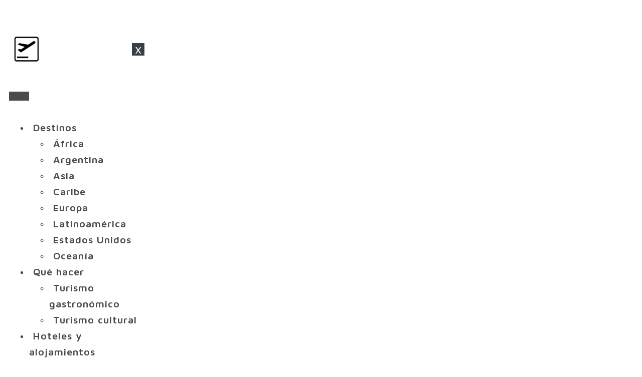

--- FILE ---
content_type: text/html; charset=UTF-8
request_url: https://paraviajarporelmundo.com/argentina-pais-de-inmigrantes-por-que-se-celebra-hoy/
body_size: 27489
content:
<!DOCTYPE html>
<html lang="es" prefix="og: https://ogp.me/ns#" >
<head>
<meta charset="UTF-8">
<meta name="viewport" content="width=device-width, initial-scale=1.0">
<!-- WP_HEAD() START -->
<link rel="preload" as="style" href="https://fonts.googleapis.com/css?family=Maven+Pro:100,200,300,400,500,600,700,800,900|PT+Sans:100,200,300,400,500,600,700,800,900|PT+Serif:100,200,300,400,500,600,700,800,900" >
<link rel="stylesheet" href="https://fonts.googleapis.com/css?family=Maven+Pro:100,200,300,400,500,600,700,800,900|PT+Sans:100,200,300,400,500,600,700,800,900|PT+Serif:100,200,300,400,500,600,700,800,900">
	<style>img:is([sizes="auto" i], [sizes^="auto," i]) { contain-intrinsic-size: 3000px 1500px }</style>
	
<!-- Search Engine Optimization by Rank Math PRO - https://rankmath.com/ -->
<title>Día del inmigrante en Argentina: por qué se celebra</title>
<meta name="description" content="El 4 de septiembre de cada año, Argentina, país de inmigrantes, rinde homenaje a esos hombre y mujeres que a su tierra llegaron."/>
<meta name="robots" content="follow, index, max-snippet:-1, max-video-preview:-1, max-image-preview:large"/>
<link rel="canonical" href="https://paraviajarporelmundo.com/argentina-pais-de-inmigrantes-por-que-se-celebra-hoy/" />
<meta property="og:locale" content="es_MX" />
<meta property="og:type" content="article" />
<meta property="og:title" content="Día del inmigrante en Argentina: por qué se celebra" />
<meta property="og:description" content="El 4 de septiembre de cada año, Argentina, país de inmigrantes, rinde homenaje a esos hombre y mujeres que a su tierra llegaron." />
<meta property="og:url" content="https://paraviajarporelmundo.com/argentina-pais-de-inmigrantes-por-que-se-celebra-hoy/" />
<meta property="og:site_name" content="Por el mundo" />
<meta property="article:publisher" content="https://www.facebook.com/viajesbuenavibra" />
<meta property="article:tag" content="Argentina" />
<meta property="article:tag" content="inmigrantes" />
<meta property="article:section" content="Argentina" />
<meta property="og:updated_time" content="2023-01-11T16:47:38-03:00" />
<meta property="fb:app_id" content="208431099585515" />
<meta property="og:image" content="https://paraviajarporelmundo.com/wp-content/uploads/2018/09/inmigrantes-1200_opt.jpg" />
<meta property="og:image:secure_url" content="https://paraviajarporelmundo.com/wp-content/uploads/2018/09/inmigrantes-1200_opt.jpg" />
<meta property="og:image:width" content="1200" />
<meta property="og:image:height" content="750" />
<meta property="og:image:alt" content="día del inmigrante" />
<meta property="og:image:type" content="image/jpeg" />
<meta name="twitter:card" content="summary_large_image" />
<meta name="twitter:title" content="Día del inmigrante en Argentina: por qué se celebra" />
<meta name="twitter:description" content="El 4 de septiembre de cada año, Argentina, país de inmigrantes, rinde homenaje a esos hombre y mujeres que a su tierra llegaron." />
<meta name="twitter:image" content="https://paraviajarporelmundo.com/wp-content/uploads/2018/09/inmigrantes-1200_opt.jpg" />
<meta name="twitter:label1" content="Written by" />
<meta name="twitter:data1" content="Irene Erausquin" />
<meta name="twitter:label2" content="Time to read" />
<meta name="twitter:data2" content="3 minutes" />
<script type="application/ld+json" class="rank-math-schema-pro">{"@context":"https://schema.org","@graph":[{"@type":"BreadcrumbList","@id":"https://paraviajarporelmundo.com/argentina-pais-de-inmigrantes-por-que-se-celebra-hoy/#breadcrumb","itemListElement":[{"@type":"ListItem","position":"1","item":{"@id":"https://paraviajarporelmundo.com","name":"Por el Mundo"}},{"@type":"ListItem","position":"2","item":{"@id":"https://paraviajarporelmundo.com/category/destinos/","name":"Destinos"}},{"@type":"ListItem","position":"3","item":{"@id":"https://paraviajarporelmundo.com/category/destinos/latinoamerica/","name":"Latinoam\u00e9rica"}},{"@type":"ListItem","position":"4","item":{"@id":"https://paraviajarporelmundo.com/category/destinos/latinoamerica/argentina/","name":"Argentina"}},{"@type":"ListItem","position":"5","item":{"@id":"https://paraviajarporelmundo.com/argentina-pais-de-inmigrantes-por-que-se-celebra-hoy/","name":"D\u00eda del inmigrante en Argentina: por qu\u00e9 se celebra"}}]},{"@type":"","headline":"D\u00eda del inmigrante en Argentina: por qu\u00e9 se celebra","keywords":"dia del inmigrante","datePublished":"2018-09-04T15:16:21-03:00","dateModified":"2023-01-11T16:47:38-03:00","articleSection":"Argentina","author":{"@type":"Person","name":"Irene Erausquin"},"description":"El 4 de septiembre de cada a\u00f1o, Argentina, pa\u00eds de inmigrantes, rinde homenaje a esos hombre y mujeres que a su tierra llegaron.","articleBody":"Como cada 4 de septiembre, desde el a\u00f1o 1949, se celebra el D\u00eda del Inmigrante en Argentina,\u00a0 uno de los pa\u00edses que m\u00e1s inmigrantes recibi\u00f3 entre 1880 y 1930. La fecha fue impuesta por un decreto firmado por el ex presidente Per\u00f3n, recordando la disposici\u00f3n dictada por el Triunvirato en 1812 que ofrec\u00eda:\u00a0 \u201cinmediata protecci\u00f3n a los individuos de todas las naciones y a sus familias que deseen fijar su domicilio en el territorio\u201d. \"Argentina, tierra de hermanos, pusiste en tu suelo un hogar para cada sue\u00f1o\" Inmigrantes en la Argentina Le\u00e9 tambi\u00e9n:\u00a0Emigrar no es f\u00e1cil, las cosas que m\u00e1s afectan a quienes dejan su pa\u00eds Esta pol\u00edtica se vio reafirmada con la redacci\u00f3n de la Constituci\u00f3n de 1853, que ya en el\u00a0 Pre\u00e1mbulo dice: Todos los habitantes del mundo que quieran habitar el suelo argentino\u00a0 estar\u00e1n amparados en la ley al igual que los ciudadanos argentinos. En el art\u00edculo 25 se reafirmaba el fomento a la inmigraci\u00f3n: \u201cEl gobierno federal fomentar\u00e1 la inmigraci\u00f3n europea y no podr\u00e1 restringir, limitar ni gravar con impuesto alguno la entrada en el territorio argentino de los extranjeros que traigan por objeto labrar la tierra, mejorar las industrias e introducir y ense\u00f1ar las ciencias y las artes\u201d Desde 1860 llegaron masas de inmigrantes a la Argentina, principalmente enormes contingentes de espa\u00f1oles e italianos y en menor medida rusos, franceses, polacos, sirios y armenios, que sin saber muy bien a d\u00f3nde se dirig\u00edan, fueron tentados por la posibilidad de un destino mejor que el que Europa, o su lugar de origen, les ofrec\u00eda en ese momento. Le\u00e9 tambi\u00e9n:\u00a0Turismo geneal\u00f3gico: viajar para conocer de d\u00f3nde ven\u00eds De acuerdo a los datos del censo de 1914, una tercera parte de los habitantes del pa\u00eds estaba compuesta por inmigrantes. Entre los cientos de miles de personas que echaron ra\u00edces en estas tierras, compartimos la historia sobre barcos, colectivos, viajes, sabores, ilusiones y esfuerzos de una de las tantas inmigrantes. Yaroslava Malaruc, Ucrania. Desde que tienen memoria, Yaroslava Malaruc, Irene Nimyrewsky, Susana Tomka y Mirta Ciuper, preparan varenikes. Hierven el agua, las papas, preparan la ricota, pican la cebolla y rellenan uno a uno las cientos de unidades para la celebraci\u00f3n de la Fiesta Provincial del Inmigrante, donde esperan que los visitantes que pasen por el puesto de la Asociaci\u00f3n Ucraniana de Cultura Prosvita, se vayan enamorados de sus sabores. Son todas hijas de ucranianos y ucranianas, salvo Yarusha, que vino en barco siendo una beb\u00e9 de apenas siete meses. \u201cYo me llamo Yaroslava, en mi familia me dicen Yarusha y tambi\u00e9n me llaman Charu, en argentino, porque es m\u00e1s f\u00e1cil de pronunciar\u201d, explica Charu, que vivi\u00f3 junto a sus padres y a su hermano mayor en el\u00a0Hotel de Inmigrantes, que fue construido para recibir, prestar servicios, alojar y distribuir a los miles de inmigrantes procedentes de todo el mundo. El destino de la familia Malaruc era Misiones, pero una conocida que ya se encontraba en Buenos Aires convenci\u00f3 a su padre para que se radicara en Berisso. \u201cSolo ten\u00edamos un papel con la direcci\u00f3n de una familia vecina de nuestro pueblo natal, que viv\u00eda en Berisso. Mi pap\u00e1 fue preguntando con se\u00f1as c\u00f3mo llegar, porque no hablaba nada el idioma. Tard\u00f3 dos d\u00edas en dar con ellos y volver a buscarnos al Hotel. Tiempo despu\u00e9s, Pap\u00e1 comenz\u00f3 a trabajar en el frigor\u00edfico Swift, donde\u00a0compraba ladrillos para construir nuestra casa\u00a0y \u00e9sta Asociaci\u00f3n Ucraniana, que aloj\u00f3 a much\u00edsimas familias reci\u00e9n llegadas al pa\u00eds. La Asociaci\u00f3n se convirti\u00f3, para estos hombres y mujeres, en una parte de la patria que dejaron\u201d. Yarushanunca se fue de Berisso. A\u00fan vive en la casa que construy\u00f3 su padre, ubicada, justamente, sobre la calle Ucrania. \u201cNuestro pasado fue terrible, gente que no sab\u00eda el idioma, que trabajaba de sol a sol, pero que tuvieron la fuerza, la tenacidad de luchar y construir algo para sus familias desde la nada\" Y agrega: \" Ni mi pap\u00e1 ni mi mama tuvieron la oportunidad de volver a Ucrania. En 2001 hice un viaje al territorio que fue mi pueblo, del que ya no queda nada luego de que fuera invadido por los rusos, en 1941. Fui para el d\u00e9cimo aniversario de la independencia de Ucrania, visit\u00e9 a una prima y pude rememorar las historias que mis padres contaban y que intercambiaban en las cartas que se escrib\u00edan con mi abuela\u201d. Si te interes\u00f3 esta nota, pod\u00e9s seguir leyendo: Cadena humana a favor de los inmigrantes: \u201cBeyond Walls\u201d en la Torre Eiffel Video: 50 inmigrantes africanos desembarcan en un balneario de Espa\u00f1a Argentina e Italia impulsar\u00e1n viajes de familias de inmigrantes Con un decreto, Trump suspende la inmigraci\u00f3n a Estados Unidos Cu\u00e1les son los 5 pa\u00edses con culturas m\u00e1s influyentes","name":"D\u00eda del inmigrante en Argentina: por qu\u00e9 se celebra","@id":"https://paraviajarporelmundo.com/argentina-pais-de-inmigrantes-por-que-se-celebra-hoy/#richSnippet","isPartOf":{"@id":"https://paraviajarporelmundo.com/argentina-pais-de-inmigrantes-por-que-se-celebra-hoy/#webpage"},"inLanguage":"es","mainEntityOfPage":{"@id":"https://paraviajarporelmundo.com/argentina-pais-de-inmigrantes-por-que-se-celebra-hoy/#webpage"}}]}</script>
<!-- /Rank Math WordPress SEO plugin -->

<link rel="alternate" type="application/rss+xml" title="Por el mundo &raquo; Día del inmigrante en Argentina: por qué se celebra RSS de los comentarios" href="https://paraviajarporelmundo.com/argentina-pais-de-inmigrantes-por-que-se-celebra-hoy/feed/" />
<link rel='stylesheet' id='wp-block-library-css' href='https://paraviajarporelmundo.com/wp-includes/css/dist/block-library/style.min.css?ver=6.8.2' type='text/css' media='all' />
<style id='classic-theme-styles-inline-css' type='text/css'>
/*! This file is auto-generated */
.wp-block-button__link{color:#fff;background-color:#32373c;border-radius:9999px;box-shadow:none;text-decoration:none;padding:calc(.667em + 2px) calc(1.333em + 2px);font-size:1.125em}.wp-block-file__button{background:#32373c;color:#fff;text-decoration:none}
</style>
<style id='qsm-quiz-style-inline-css' type='text/css'>


</style>
<style id='global-styles-inline-css' type='text/css'>
:root{--wp--preset--aspect-ratio--square: 1;--wp--preset--aspect-ratio--4-3: 4/3;--wp--preset--aspect-ratio--3-4: 3/4;--wp--preset--aspect-ratio--3-2: 3/2;--wp--preset--aspect-ratio--2-3: 2/3;--wp--preset--aspect-ratio--16-9: 16/9;--wp--preset--aspect-ratio--9-16: 9/16;--wp--preset--color--black: #000000;--wp--preset--color--cyan-bluish-gray: #abb8c3;--wp--preset--color--white: #ffffff;--wp--preset--color--pale-pink: #f78da7;--wp--preset--color--vivid-red: #cf2e2e;--wp--preset--color--luminous-vivid-orange: #ff6900;--wp--preset--color--luminous-vivid-amber: #fcb900;--wp--preset--color--light-green-cyan: #7bdcb5;--wp--preset--color--vivid-green-cyan: #00d084;--wp--preset--color--pale-cyan-blue: #8ed1fc;--wp--preset--color--vivid-cyan-blue: #0693e3;--wp--preset--color--vivid-purple: #9b51e0;--wp--preset--gradient--vivid-cyan-blue-to-vivid-purple: linear-gradient(135deg,rgba(6,147,227,1) 0%,rgb(155,81,224) 100%);--wp--preset--gradient--light-green-cyan-to-vivid-green-cyan: linear-gradient(135deg,rgb(122,220,180) 0%,rgb(0,208,130) 100%);--wp--preset--gradient--luminous-vivid-amber-to-luminous-vivid-orange: linear-gradient(135deg,rgba(252,185,0,1) 0%,rgba(255,105,0,1) 100%);--wp--preset--gradient--luminous-vivid-orange-to-vivid-red: linear-gradient(135deg,rgba(255,105,0,1) 0%,rgb(207,46,46) 100%);--wp--preset--gradient--very-light-gray-to-cyan-bluish-gray: linear-gradient(135deg,rgb(238,238,238) 0%,rgb(169,184,195) 100%);--wp--preset--gradient--cool-to-warm-spectrum: linear-gradient(135deg,rgb(74,234,220) 0%,rgb(151,120,209) 20%,rgb(207,42,186) 40%,rgb(238,44,130) 60%,rgb(251,105,98) 80%,rgb(254,248,76) 100%);--wp--preset--gradient--blush-light-purple: linear-gradient(135deg,rgb(255,206,236) 0%,rgb(152,150,240) 100%);--wp--preset--gradient--blush-bordeaux: linear-gradient(135deg,rgb(254,205,165) 0%,rgb(254,45,45) 50%,rgb(107,0,62) 100%);--wp--preset--gradient--luminous-dusk: linear-gradient(135deg,rgb(255,203,112) 0%,rgb(199,81,192) 50%,rgb(65,88,208) 100%);--wp--preset--gradient--pale-ocean: linear-gradient(135deg,rgb(255,245,203) 0%,rgb(182,227,212) 50%,rgb(51,167,181) 100%);--wp--preset--gradient--electric-grass: linear-gradient(135deg,rgb(202,248,128) 0%,rgb(113,206,126) 100%);--wp--preset--gradient--midnight: linear-gradient(135deg,rgb(2,3,129) 0%,rgb(40,116,252) 100%);--wp--preset--font-size--small: 13px;--wp--preset--font-size--medium: 20px;--wp--preset--font-size--large: 36px;--wp--preset--font-size--x-large: 42px;--wp--preset--spacing--20: 0.44rem;--wp--preset--spacing--30: 0.67rem;--wp--preset--spacing--40: 1rem;--wp--preset--spacing--50: 1.5rem;--wp--preset--spacing--60: 2.25rem;--wp--preset--spacing--70: 3.38rem;--wp--preset--spacing--80: 5.06rem;--wp--preset--shadow--natural: 6px 6px 9px rgba(0, 0, 0, 0.2);--wp--preset--shadow--deep: 12px 12px 50px rgba(0, 0, 0, 0.4);--wp--preset--shadow--sharp: 6px 6px 0px rgba(0, 0, 0, 0.2);--wp--preset--shadow--outlined: 6px 6px 0px -3px rgba(255, 255, 255, 1), 6px 6px rgba(0, 0, 0, 1);--wp--preset--shadow--crisp: 6px 6px 0px rgba(0, 0, 0, 1);}:where(.is-layout-flex){gap: 0.5em;}:where(.is-layout-grid){gap: 0.5em;}body .is-layout-flex{display: flex;}.is-layout-flex{flex-wrap: wrap;align-items: center;}.is-layout-flex > :is(*, div){margin: 0;}body .is-layout-grid{display: grid;}.is-layout-grid > :is(*, div){margin: 0;}:where(.wp-block-columns.is-layout-flex){gap: 2em;}:where(.wp-block-columns.is-layout-grid){gap: 2em;}:where(.wp-block-post-template.is-layout-flex){gap: 1.25em;}:where(.wp-block-post-template.is-layout-grid){gap: 1.25em;}.has-black-color{color: var(--wp--preset--color--black) !important;}.has-cyan-bluish-gray-color{color: var(--wp--preset--color--cyan-bluish-gray) !important;}.has-white-color{color: var(--wp--preset--color--white) !important;}.has-pale-pink-color{color: var(--wp--preset--color--pale-pink) !important;}.has-vivid-red-color{color: var(--wp--preset--color--vivid-red) !important;}.has-luminous-vivid-orange-color{color: var(--wp--preset--color--luminous-vivid-orange) !important;}.has-luminous-vivid-amber-color{color: var(--wp--preset--color--luminous-vivid-amber) !important;}.has-light-green-cyan-color{color: var(--wp--preset--color--light-green-cyan) !important;}.has-vivid-green-cyan-color{color: var(--wp--preset--color--vivid-green-cyan) !important;}.has-pale-cyan-blue-color{color: var(--wp--preset--color--pale-cyan-blue) !important;}.has-vivid-cyan-blue-color{color: var(--wp--preset--color--vivid-cyan-blue) !important;}.has-vivid-purple-color{color: var(--wp--preset--color--vivid-purple) !important;}.has-black-background-color{background-color: var(--wp--preset--color--black) !important;}.has-cyan-bluish-gray-background-color{background-color: var(--wp--preset--color--cyan-bluish-gray) !important;}.has-white-background-color{background-color: var(--wp--preset--color--white) !important;}.has-pale-pink-background-color{background-color: var(--wp--preset--color--pale-pink) !important;}.has-vivid-red-background-color{background-color: var(--wp--preset--color--vivid-red) !important;}.has-luminous-vivid-orange-background-color{background-color: var(--wp--preset--color--luminous-vivid-orange) !important;}.has-luminous-vivid-amber-background-color{background-color: var(--wp--preset--color--luminous-vivid-amber) !important;}.has-light-green-cyan-background-color{background-color: var(--wp--preset--color--light-green-cyan) !important;}.has-vivid-green-cyan-background-color{background-color: var(--wp--preset--color--vivid-green-cyan) !important;}.has-pale-cyan-blue-background-color{background-color: var(--wp--preset--color--pale-cyan-blue) !important;}.has-vivid-cyan-blue-background-color{background-color: var(--wp--preset--color--vivid-cyan-blue) !important;}.has-vivid-purple-background-color{background-color: var(--wp--preset--color--vivid-purple) !important;}.has-black-border-color{border-color: var(--wp--preset--color--black) !important;}.has-cyan-bluish-gray-border-color{border-color: var(--wp--preset--color--cyan-bluish-gray) !important;}.has-white-border-color{border-color: var(--wp--preset--color--white) !important;}.has-pale-pink-border-color{border-color: var(--wp--preset--color--pale-pink) !important;}.has-vivid-red-border-color{border-color: var(--wp--preset--color--vivid-red) !important;}.has-luminous-vivid-orange-border-color{border-color: var(--wp--preset--color--luminous-vivid-orange) !important;}.has-luminous-vivid-amber-border-color{border-color: var(--wp--preset--color--luminous-vivid-amber) !important;}.has-light-green-cyan-border-color{border-color: var(--wp--preset--color--light-green-cyan) !important;}.has-vivid-green-cyan-border-color{border-color: var(--wp--preset--color--vivid-green-cyan) !important;}.has-pale-cyan-blue-border-color{border-color: var(--wp--preset--color--pale-cyan-blue) !important;}.has-vivid-cyan-blue-border-color{border-color: var(--wp--preset--color--vivid-cyan-blue) !important;}.has-vivid-purple-border-color{border-color: var(--wp--preset--color--vivid-purple) !important;}.has-vivid-cyan-blue-to-vivid-purple-gradient-background{background: var(--wp--preset--gradient--vivid-cyan-blue-to-vivid-purple) !important;}.has-light-green-cyan-to-vivid-green-cyan-gradient-background{background: var(--wp--preset--gradient--light-green-cyan-to-vivid-green-cyan) !important;}.has-luminous-vivid-amber-to-luminous-vivid-orange-gradient-background{background: var(--wp--preset--gradient--luminous-vivid-amber-to-luminous-vivid-orange) !important;}.has-luminous-vivid-orange-to-vivid-red-gradient-background{background: var(--wp--preset--gradient--luminous-vivid-orange-to-vivid-red) !important;}.has-very-light-gray-to-cyan-bluish-gray-gradient-background{background: var(--wp--preset--gradient--very-light-gray-to-cyan-bluish-gray) !important;}.has-cool-to-warm-spectrum-gradient-background{background: var(--wp--preset--gradient--cool-to-warm-spectrum) !important;}.has-blush-light-purple-gradient-background{background: var(--wp--preset--gradient--blush-light-purple) !important;}.has-blush-bordeaux-gradient-background{background: var(--wp--preset--gradient--blush-bordeaux) !important;}.has-luminous-dusk-gradient-background{background: var(--wp--preset--gradient--luminous-dusk) !important;}.has-pale-ocean-gradient-background{background: var(--wp--preset--gradient--pale-ocean) !important;}.has-electric-grass-gradient-background{background: var(--wp--preset--gradient--electric-grass) !important;}.has-midnight-gradient-background{background: var(--wp--preset--gradient--midnight) !important;}.has-small-font-size{font-size: var(--wp--preset--font-size--small) !important;}.has-medium-font-size{font-size: var(--wp--preset--font-size--medium) !important;}.has-large-font-size{font-size: var(--wp--preset--font-size--large) !important;}.has-x-large-font-size{font-size: var(--wp--preset--font-size--x-large) !important;}
:where(.wp-block-post-template.is-layout-flex){gap: 1.25em;}:where(.wp-block-post-template.is-layout-grid){gap: 1.25em;}
:where(.wp-block-columns.is-layout-flex){gap: 2em;}:where(.wp-block-columns.is-layout-grid){gap: 2em;}
:root :where(.wp-block-pullquote){font-size: 1.5em;line-height: 1.6;}
</style>
<link rel='stylesheet' id='cookie-notice-front-css' href='https://paraviajarporelmundo.com/wp-content/plugins/cookie-notice/css/front.min.css?ver=2.5.7' type='text/css' media='all' />
<link rel='stylesheet' id='oxygen-css' href='https://paraviajarporelmundo.com/wp-content/plugins/oxygen/component-framework/oxygen.css?ver=4.9.1' type='text/css' media='all' />
<link rel='stylesheet' id='lazyload-video-css-css' href='https://paraviajarporelmundo.com/wp-content/plugins/lazy-load-for-videos/public/css/lazyload-shared.css?ver=2.18.9' type='text/css' media='all' />
<style id='lazyload-video-css-inline-css' type='text/css'>
.entry-content a.lazy-load-youtube, a.lazy-load-youtube, .lazy-load-vimeo{ background-size: cover; }.titletext.youtube { display: none; }.lazy-load-div:before { content: "\25B6"; text-shadow: 0px 0px 60px rgba(0,0,0,0.8); }
</style>
<script type="text/javascript" id="cookie-notice-front-js-before">
/* <![CDATA[ */
var cnArgs = {"ajaxUrl":"https:\/\/paraviajarporelmundo.com\/wp-admin\/admin-ajax.php","nonce":"09629cd7c0","hideEffect":"fade","position":"bottom","onScroll":false,"onScrollOffset":100,"onClick":false,"cookieName":"cookie_notice_accepted","cookieTime":2592000,"cookieTimeRejected":2592000,"globalCookie":false,"redirection":false,"cache":false,"revokeCookies":false,"revokeCookiesOpt":"automatic"};
/* ]]> */
</script>
<script type="text/javascript" src="https://paraviajarporelmundo.com/wp-content/plugins/cookie-notice/js/front.min.js?ver=2.5.7" id="cookie-notice-front-js"></script>
<script type="text/javascript" src="https://paraviajarporelmundo.com/wp-includes/js/jquery/jquery.min.js?ver=3.7.1" id="jquery-core-js"></script>
<link rel="https://api.w.org/" href="https://paraviajarporelmundo.com/wp-json/" /><link rel="alternate" title="JSON" type="application/json" href="https://paraviajarporelmundo.com/wp-json/wp/v2/posts/119585" /><link rel="EditURI" type="application/rsd+xml" title="RSD" href="https://paraviajarporelmundo.com/xmlrpc.php?rsd" />
<meta name="generator" content="WordPress 6.8.2" />
<link rel='shortlink' href='https://paraviajarporelmundo.com/?p=119585' />
<link rel="alternate" title="oEmbed (JSON)" type="application/json+oembed" href="https://paraviajarporelmundo.com/wp-json/oembed/1.0/embed?url=https%3A%2F%2Fparaviajarporelmundo.com%2Fargentina-pais-de-inmigrantes-por-que-se-celebra-hoy%2F" />
<link rel="alternate" title="oEmbed (XML)" type="text/xml+oembed" href="https://paraviajarporelmundo.com/wp-json/oembed/1.0/embed?url=https%3A%2F%2Fparaviajarporelmundo.com%2Fargentina-pais-de-inmigrantes-por-que-se-celebra-hoy%2F&#038;format=xml" />
<!-- Google tag (gtag.js) -->
<script async src="https://www.googletagmanager.com/gtag/js?id=G-WRS3K2G64C"></script>
<script>
  window.dataLayer = window.dataLayer || [];
  function gtag(){dataLayer.push(arguments);}
  gtag('js', new Date());

  gtag('config', 'G-WRS3K2G64C');
</script>

<script async src="https://securepubads.g.doubleclick.net/tag/js/gpt.js"></script>

<script async src="https://pagead2.googlesyndication.com/pagead/js/adsbygoogle.js?client=ca-pub-2120119708552034"
     crossorigin="anonymous"></script>

<script data-noptimize="1" data-cfasync="false" data-wpfc-render="false">
  (function () {
      var script = document.createElement("script");
      script.async = 1;
      script.src = 'https://tp-em.cc/NDE5OTY0.js?t=419964';
      document.head.appendChild(script);
  })();
</script>
<script type="text/javascript" id="google_gtagjs" src="https://www.googletagmanager.com/gtag/js?id=G-WRS3K2G64C" async="async"></script>
<script type="text/javascript" id="google_gtagjs-inline">
/* <![CDATA[ */
window.dataLayer = window.dataLayer || [];function gtag(){dataLayer.push(arguments);}gtag('js', new Date());gtag('config', 'G-WRS3K2G64C', {} );
/* ]]> */
</script>
<link rel="icon" href="https://cdn.paraviajarporelmundo.com/wp-content/uploads/2022/06/cropped-icono-32x32.png" sizes="32x32" />
<link rel="icon" href="https://cdn.paraviajarporelmundo.com/wp-content/uploads/2022/06/cropped-icono-192x192.png" sizes="192x192" />
<link rel="apple-touch-icon" href="https://cdn.paraviajarporelmundo.com/wp-content/uploads/2022/06/cropped-icono-180x180.png" />
<meta name="msapplication-TileImage" content="https://cdn.paraviajarporelmundo.com/wp-content/uploads/2022/06/cropped-icono-270x270.png" />
<link rel='stylesheet' id='oxygen-cache-195938-css' href='//paraviajarporelmundo.com/wp-content/uploads/oxygen/css/195938.css?cache=1749226809&#038;ver=6.8.2' type='text/css' media='all' />
<link rel='stylesheet' id='oxygen-cache-195939-css' href='//paraviajarporelmundo.com/wp-content/uploads/oxygen/css/195939.css?cache=1749317646&#038;ver=6.8.2' type='text/css' media='all' />
<link rel='stylesheet' id='oxygen-universal-styles-css' href='//paraviajarporelmundo.com/wp-content/uploads/oxygen/css/universal.css?cache=1758570544&#038;ver=6.8.2' type='text/css' media='all' />
<!-- END OF WP_HEAD() -->
</head>
<body class="wp-singular post-template-default single single-post postid-119585 single-format-standard wp-theme-oxygen-is-not-a-theme  wp-embed-responsive cookies-not-set oxygen-body" >

<!-- Google Tag Manager (noscript) -->
<noscript><iframe src="https://www.googletagmanager.com/ns.html?id=GTM-PD6ZKVR"
height="0" width="0" style="display:none;visibility:hidden"></iframe></noscript>
<!-- End Google Tag Manager (noscript) -->



						<div id="div_block-64-190792" class="ct-div-block" >            <div tabindex="-1" class="oxy-modal-backdrop left "
                style="background-color: rgba(0,0,0,0.5);"
                data-trigger="user_clicks_element"                data-trigger-selector="#fancy_icon-13-190792"                data-trigger-time="5"                data-trigger-time-unit="seconds"                data-close-automatically="no"                data-close-after-time="10"                data-close-after-time-unit="seconds"                data-trigger_scroll_amount="50"                data-trigger_scroll_direction="down"	            data-scroll_to_selector=""	            data-time_inactive="60"	            data-time-inactive-unit="seconds"	            data-number_of_clicks="3"	            data-close_on_esc="on"	            data-number_of_page_views="3"                data-close-after-form-submit="no"                data-open-again="always_show"                data-open-again-after-days="3"            >

                <div id="modal-87-190792" class="ct-modal" ><div id="div_block-27-190792" class="ct-div-block" ><img loading="lazy" id="image-28-190792" alt="" src="https://cdn.paraviajarporelmundo.com/wp-content/uploads/2022/06/cropped-icono-300x300.png" class="ct-image" srcset="https://cdn.paraviajarporelmundo.com/wp-content/uploads/2022/06/cropped-icono-300x300.png 300w, https://cdn.paraviajarporelmundo.com/wp-content/uploads/2022/06/cropped-icono-150x150.png 150w, https://cdn.paraviajarporelmundo.com/wp-content/uploads/2022/06/cropped-icono-180x180.png 180w, https://cdn.paraviajarporelmundo.com/wp-content/uploads/2022/06/cropped-icono-90x90.png 90w, https://cdn.paraviajarporelmundo.com/wp-content/uploads/2022/06/cropped-icono-270x270.png 270w, https://cdn.paraviajarporelmundo.com/wp-content/uploads/2022/06/cropped-icono-20x20.png 20w, https://cdn.paraviajarporelmundo.com/wp-content/uploads/2022/06/cropped-icono-225x225.png 225w, https://cdn.paraviajarporelmundo.com/wp-content/uploads/2022/06/cropped-icono-192x192.png 192w, https://cdn.paraviajarporelmundo.com/wp-content/uploads/2022/06/cropped-icono-32x32.png 32w" sizes="(max-width: 300px) 100vw, 300px" /><a id="link_button-92-190792" class="ct-link-button oxy-close-modal" href="http://" target="_self"  >x</a></div><nav id="_nav_menu-25-190792" class="oxy-nav-menu oxy-nav-menu-dropdowns oxy-nav-menu-dropdown-arrow oxy-nav-menu-vertical" ><div class='oxy-menu-toggle'><div class='oxy-nav-menu-hamburger-wrap'><div class='oxy-nav-menu-hamburger'><div class='oxy-nav-menu-hamburger-line'></div><div class='oxy-nav-menu-hamburger-line'></div><div class='oxy-nav-menu-hamburger-line'></div></div></div></div><div class="menu-menu-pem-container"><ul id="menu-menu-pem" class="oxy-nav-menu-list"><li id="menu-item-49122" class="donde-ir menu-item menu-item-type-taxonomy menu-item-object-category current-post-ancestor menu-item-has-children menu-item-49122"><a href="https://paraviajarporelmundo.com/category/destinos/" title="Destinos recomendados">Destinos</a>
<ul class="sub-menu">
	<li id="menu-item-49135" class="menu-item menu-item-type-taxonomy menu-item-object-category menu-item-49135"><a href="https://paraviajarporelmundo.com/category/destinos/africa/" title="Destinos turísticos en África">África</a></li>
	<li id="menu-item-49139" class="menu-item menu-item-type-taxonomy menu-item-object-category current-post-ancestor current-menu-parent current-post-parent menu-item-49139"><a href="https://paraviajarporelmundo.com/category/destinos/latinoamerica/argentina/" title="Lugares para visitar en Argentina">Argentina</a></li>
	<li id="menu-item-49136" class="menu-item menu-item-type-taxonomy menu-item-object-category menu-item-49136"><a href="https://paraviajarporelmundo.com/category/destinos/asia/" title="Mejores destinos en Asia">Asia</a></li>
	<li id="menu-item-125251" class="menu-item menu-item-type-taxonomy menu-item-object-category menu-item-125251"><a href="https://paraviajarporelmundo.com/category/destinos/latinoamerica/caribe/" title="Playas y turismo en el Caribe">Caribe</a></li>
	<li id="menu-item-49137" class="menu-item menu-item-type-taxonomy menu-item-object-category menu-item-49137"><a href="https://paraviajarporelmundo.com/category/destinos/europa/" title="Ciudades y rutas por Europa">Europa</a></li>
	<li id="menu-item-49138" class="menu-item menu-item-type-taxonomy menu-item-object-category current-post-ancestor menu-item-49138"><a href="https://paraviajarporelmundo.com/category/destinos/latinoamerica/" title="Lugares imperdibles en Latinoamérica">Latinoamérica</a></li>
	<li id="menu-item-49142" class="menu-item menu-item-type-taxonomy menu-item-object-category menu-item-49142"><a href="https://paraviajarporelmundo.com/category/destinos/estados-unidos/" title="Turismo en Estados Unidos">Estados Unidos</a></li>
	<li id="menu-item-49143" class="menu-item menu-item-type-taxonomy menu-item-object-category menu-item-49143"><a href="https://paraviajarporelmundo.com/category/destinos/oceania/" title="Destinos top en Oceanía">Oceanía</a></li>
</ul>
</li>
<li id="menu-item-48839" class="menu-item menu-item-type-taxonomy menu-item-object-category menu-item-has-children menu-item-48839"><a href="https://paraviajarporelmundo.com/category/tips-de-viaje/que-hacer/" title="Actividades y experiencias">Qué hacer</a>
<ul class="sub-menu">
	<li id="menu-item-196043" class="menu-item menu-item-type-taxonomy menu-item-object-category menu-item-196043"><a href="https://paraviajarporelmundo.com/category/tipos-de-turismo/turismo-gastronomico/" title="Dónde comer y qué probar">Turismo gastronómico</a></li>
	<li id="menu-item-196044" class="menu-item menu-item-type-taxonomy menu-item-object-category menu-item-196044"><a href="https://paraviajarporelmundo.com/category/tipos-de-turismo/turismo-cultural/" title="Experiencias culturales y arte">Turismo cultural</a></li>
</ul>
</li>
<li id="menu-item-49123" class="menu-item menu-item-type-taxonomy menu-item-object-category menu-item-49123"><a href="https://paraviajarporelmundo.com/category/hoteles-y-alojamientos/" title="Hoteles, hostales y alojamientos">Hoteles y alojamientos</a></li>
<li id="menu-item-39001" class="menu-item menu-item-type-taxonomy menu-item-object-category menu-item-39001"><a href="https://paraviajarporelmundo.com/category/tips-de-viaje/" title="Consejos prácticos para viajar">Tips de viaje</a></li>
<li id="menu-item-48841" class="menu-item menu-item-type-taxonomy menu-item-object-category menu-item-48841"><a href="https://paraviajarporelmundo.com/category/cruceros/" title="Viajes en crucero recomendados">Cruceros</a></li>
<li id="menu-item-49140" class="menu-item menu-item-type-taxonomy menu-item-object-category menu-item-49140"><a href="https://paraviajarporelmundo.com/category/movilidad-y-transporte/trenes-turisticos/" title="Rutas en tren por el mundo">Trenes turísticos</a></li>
<li id="menu-item-49141" class="menu-item menu-item-type-taxonomy menu-item-object-category menu-item-49141"><a href="https://paraviajarporelmundo.com/category/movilidad-y-transporte/aerolineas/" title="Consejos para vuelos y aerolíneas">Aerolíneas</a></li>
</ul></div></nav></div>
            </div>
        <div id="div_block-17-190792" class="ct-div-block" ><header id="_header-1-190792" class="oxy-header-wrapper oxy-sticky-header oxy-overlay-header oxy-header" ><div id="_header_row-2-190792" class="oxy-header-row" ><div class="oxy-header-container"><div id="_header_left-3-190792" class="oxy-header-left" ><div id="div_block-96-190792" class="ct-div-block" ><div id="fancy_icon-13-190792" class="ct-fancy-icon" ><svg id="svg-fancy_icon-13-190792"><use xlink:href="#Lineariconsicon-menu"></use></svg></div></div></div><div id="_header_center-4-190792" class="oxy-header-center" ><a id="link-83-190792" class="ct-link" href="https://paraviajarporelmundo.com/"    title="Para Viajar por el Mundo"><img  id="image-59-190792" alt="Logo de Por el Mundo" src="https://cdn.paraviajarporelmundo.com/wp-content/uploads/2023/08/logo-por-el-mundo.jpg" class="ct-image home-logo" srcset="https://cdn.paraviajarporelmundo.com/wp-content/uploads/2023/08/logo-por-el-mundo.jpg 320w, https://cdn.paraviajarporelmundo.com/wp-content/uploads/2023/08/logo-por-el-mundo-300x43.jpg 300w" sizes="(max-width: 320px) 100vw, 320px" /></a></div><div id="_header_right-5-190792" class="oxy-header-right" ><div id="fancy_icon-80-190792" class="ct-fancy-icon" ><svg id="svg-fancy_icon-80-190792"><use xlink:href="#Lineariconsicon-magnifier"></use></svg></div><div id="div_block-37-190792" class="ct-div-block" ><div id="fancy_icon-85-190792" class="ct-fancy-icon" ><svg id="svg-fancy_icon-85-190792"><use xlink:href="#FontAwesomeicon-pinterest"></use></svg></div><div id="_social_icons-44-190792" class="oxy-social-icons" ><a href='https://www.facebook.com/viajesbuenavibra' target='_blank' class='oxy-social-icons-facebook'><svg><title>Vamos Por el mundo en Facebook</title><use xlink:href='#oxy-social-icons-icon-facebook-blank'></use></svg></a><a href='https://www.instagram.com/porelmundo.buenavibra/' target='_blank' class='oxy-social-icons-instagram'><svg><title>Vamos Por el mundo en Instagram</title><use xlink:href='#oxy-social-icons-icon-instagram-blank'></use></svg></a><a href='https://x.com/porelmundoviaje' target='_blank' class='oxy-social-icons-twitter'><svg><title>Vamos Por el mundo en X</title><use xlink:href='#oxy-social-icons-icon-twitter-blank'></use></svg></a><a href='https://www.youtube.com/c/buenavibraes' target='_blank' class='oxy-social-icons-youtube'><svg><title>Mira videos de Buena vibra en Youtube</title><use xlink:href='#oxy-social-icons-icon-youtube-blank'></use></svg></a></div><div id="div_block-104-195938" class="ct-div-block" ><a id="link-106-195938" class="ct-link" href="https://www.facebook.com/paraviajarporelmundo" target="_blank" rel="nofollow noopener noreferrer"  title="Vamos por el mundo en Facebook"><div id="fancy_icon-105-195938" class="ct-fancy-icon" ><svg id="svg-fancy_icon-105-195938"><use xlink:href="#FontAwesomeicon-facebook-square"></use></svg></div></a><a id="link-110-195938" class="ct-link" href="https://www.instagram.com/porelmundo.buenavibra" target="_blank" rel="nofollow noopener noreferrer"  title="Vamos por el mundo en Instagram"><div id="fancy_icon-111-195938" class="ct-fancy-icon" ><svg id="svg-fancy_icon-111-195938"><use xlink:href="#FontAwesomeicon-instagram"></use></svg></div></a><a id="link-112-195938" class="ct-link" href="https://x.com/porelmundoviaje" target="_blank" rel="nofollow noopener noreferrer"  title="Vamos por el mundo en X"><div id="fancy_icon-113-195938" class="ct-fancy-icon" ><svg id="svg-fancy_icon-113-195938"><use xlink:href="#FontAwesomeicon-square-x-twitter"></use></svg></div></a><a id="link-108-195938" class="ct-link" href="https://www.youtube.com/buenavibraes" target="_blank" rel="nofollow noopener noreferrer"  title="Buenavibra en Youtube"><div id="fancy_icon-109-195938" class="ct-fancy-icon" ><svg id="svg-fancy_icon-109-195938"><use xlink:href="#FontAwesomeicon-youtube-play"></use></svg></div></a></div><div id="fancy_icon-60-190792" class="ct-fancy-icon" ><svg id="svg-fancy_icon-60-190792"><use xlink:href="#Lineariconsicon-magnifier"></use></svg></div></div></div></div></div><div id="_header_row-6-190792" class="oxygen-hide-in-sticky oxy-header-row" ><div class="oxy-header-container"><div id="_header_left-7-190792" class="oxy-header-left" ></div><div id="_header_center-8-190792" class="oxy-header-center" ><nav id="_nav_menu-23-190792" class="oxy-nav-menu oxy-nav-menu-dropdowns oxy-nav-menu-dropdown-arrow" ><div class='oxy-menu-toggle'><div class='oxy-nav-menu-hamburger-wrap'><div class='oxy-nav-menu-hamburger'><div class='oxy-nav-menu-hamburger-line'></div><div class='oxy-nav-menu-hamburger-line'></div><div class='oxy-nav-menu-hamburger-line'></div></div></div></div><div class="menu-menu-pem-container"><ul id="menu-menu-pem-1" class="oxy-nav-menu-list"><li class="donde-ir menu-item menu-item-type-taxonomy menu-item-object-category current-post-ancestor menu-item-has-children menu-item-49122"><a href="https://paraviajarporelmundo.com/category/destinos/" title="Destinos recomendados">Destinos</a>
<ul class="sub-menu">
	<li class="menu-item menu-item-type-taxonomy menu-item-object-category menu-item-49135"><a href="https://paraviajarporelmundo.com/category/destinos/africa/" title="Destinos turísticos en África">África</a></li>
	<li class="menu-item menu-item-type-taxonomy menu-item-object-category current-post-ancestor current-menu-parent current-post-parent menu-item-49139"><a href="https://paraviajarporelmundo.com/category/destinos/latinoamerica/argentina/" title="Lugares para visitar en Argentina">Argentina</a></li>
	<li class="menu-item menu-item-type-taxonomy menu-item-object-category menu-item-49136"><a href="https://paraviajarporelmundo.com/category/destinos/asia/" title="Mejores destinos en Asia">Asia</a></li>
	<li class="menu-item menu-item-type-taxonomy menu-item-object-category menu-item-125251"><a href="https://paraviajarporelmundo.com/category/destinos/latinoamerica/caribe/" title="Playas y turismo en el Caribe">Caribe</a></li>
	<li class="menu-item menu-item-type-taxonomy menu-item-object-category menu-item-49137"><a href="https://paraviajarporelmundo.com/category/destinos/europa/" title="Ciudades y rutas por Europa">Europa</a></li>
	<li class="menu-item menu-item-type-taxonomy menu-item-object-category current-post-ancestor menu-item-49138"><a href="https://paraviajarporelmundo.com/category/destinos/latinoamerica/" title="Lugares imperdibles en Latinoamérica">Latinoamérica</a></li>
	<li class="menu-item menu-item-type-taxonomy menu-item-object-category menu-item-49142"><a href="https://paraviajarporelmundo.com/category/destinos/estados-unidos/" title="Turismo en Estados Unidos">Estados Unidos</a></li>
	<li class="menu-item menu-item-type-taxonomy menu-item-object-category menu-item-49143"><a href="https://paraviajarporelmundo.com/category/destinos/oceania/" title="Destinos top en Oceanía">Oceanía</a></li>
</ul>
</li>
<li class="menu-item menu-item-type-taxonomy menu-item-object-category menu-item-has-children menu-item-48839"><a href="https://paraviajarporelmundo.com/category/tips-de-viaje/que-hacer/" title="Actividades y experiencias">Qué hacer</a>
<ul class="sub-menu">
	<li class="menu-item menu-item-type-taxonomy menu-item-object-category menu-item-196043"><a href="https://paraviajarporelmundo.com/category/tipos-de-turismo/turismo-gastronomico/" title="Dónde comer y qué probar">Turismo gastronómico</a></li>
	<li class="menu-item menu-item-type-taxonomy menu-item-object-category menu-item-196044"><a href="https://paraviajarporelmundo.com/category/tipos-de-turismo/turismo-cultural/" title="Experiencias culturales y arte">Turismo cultural</a></li>
</ul>
</li>
<li class="menu-item menu-item-type-taxonomy menu-item-object-category menu-item-49123"><a href="https://paraviajarporelmundo.com/category/hoteles-y-alojamientos/" title="Hoteles, hostales y alojamientos">Hoteles y alojamientos</a></li>
<li class="menu-item menu-item-type-taxonomy menu-item-object-category menu-item-39001"><a href="https://paraviajarporelmundo.com/category/tips-de-viaje/" title="Consejos prácticos para viajar">Tips de viaje</a></li>
<li class="menu-item menu-item-type-taxonomy menu-item-object-category menu-item-48841"><a href="https://paraviajarporelmundo.com/category/cruceros/" title="Viajes en crucero recomendados">Cruceros</a></li>
<li class="menu-item menu-item-type-taxonomy menu-item-object-category menu-item-49140"><a href="https://paraviajarporelmundo.com/category/movilidad-y-transporte/trenes-turisticos/" title="Rutas en tren por el mundo">Trenes turísticos</a></li>
<li class="menu-item menu-item-type-taxonomy menu-item-object-category menu-item-49141"><a href="https://paraviajarporelmundo.com/category/movilidad-y-transporte/aerolineas/" title="Consejos para vuelos y aerolíneas">Aerolíneas</a></li>
</ul></div></nav></div><div id="_header_right-9-190792" class="oxy-header-right" ></div></div></div></header>
				<script type="text/javascript">
			jQuery(document).ready(function() {
				var selector = "#_header-1-190792",
					scrollval = parseInt("300");
				if (!scrollval || scrollval < 1) {
											jQuery("body").css("margin-top", jQuery(selector).outerHeight());
						jQuery(selector).addClass("oxy-sticky-header-active");
									}
				else {
					var scrollTopOld = 0;
					jQuery(window).scroll(function() {
						if (!jQuery('body').hasClass('oxy-nav-menu-prevent-overflow')) {
							if (jQuery(this).scrollTop() > scrollval 
																) {
								if (
																		!jQuery(selector).hasClass("oxy-sticky-header-active")) {
									if (jQuery(selector).css('position')!='absolute') {
										jQuery("body").css("margin-top", jQuery(selector).outerHeight());
									}
									jQuery(selector)
										.addClass("oxy-sticky-header-active")
																			.addClass("oxy-sticky-header-fade-in");
																	}
							}
							else {
								jQuery(selector)
									.removeClass("oxy-sticky-header-fade-in")
									.removeClass("oxy-sticky-header-active");
								if (jQuery(selector).css('position')!='absolute') {
									jQuery("body").css("margin-top", "");
								}
							}
							scrollTopOld = jQuery(this).scrollTop();
						}
					})
				}
			});
		</script><main id="section-2-190798" class=" ct-section"  role="main"><div class="ct-section-inner-wrap"><div id="new_columns-283-190798" class="ct-new-columns" ><article id="div_block-284-190798" class="ct-div-block custom-nota" ><header id="div_block-12-190798" class="ct-div-block" ><div id="shortcode-3157-195939" class="ct-shortcode"  category-color="&lt;a href=&quot;https://paraviajarporelmundo.com/category/destinos/latinoamerica/argentina/&quot; rel=&quot;tag&quot;&gt;Argentina&lt;/a&gt;"><nav aria-label="breadcrumbs" class="rank-math-breadcrumb"><p><a href="https://paraviajarporelmundo.com">Por el Mundo</a><span class="separator"> &gt; </span><a href="https://paraviajarporelmundo.com/category/destinos/">Destinos</a><span class="separator"> &gt; </span><a href="https://paraviajarporelmundo.com/category/destinos/latinoamerica/">Latinoamérica</a><span class="separator"> &gt; </span><a href="https://paraviajarporelmundo.com/category/destinos/latinoamerica/argentina/">Argentina</a></p></nav></div><h1 id="headline-14-190798" class="ct-headline" itemprop="headline"><span id="span-15-195939" class="ct-span" >Día del inmigrante en Argentina: por qué se celebra</span></h1><p id="text_block-16-190798" class="ct-text-block" ><span id="span-17-190798" class="ct-span" >El 4 de septiembre de cada año, Argentina, país de inmigrantes, rinde homenaje a esos hombre y mujeres que a su tierra llegaron. Historias de ayer y hoy.</span></p><aside id="div_block-23-190798" class="ct-div-block custom-color-category"  category-color="&lt;a href=&quot;https://paraviajarporelmundo.com/category/destinos/latinoamerica/argentina/&quot; rel=&quot;tag&quot;&gt;Argentina&lt;/a&gt;"><a id="text_block-27-190798" class="ct-link-text " href="https://paraviajarporelmundo.com/author/irene/" target="_self"   itemprop="author"><span id="span-28-190798" class="ct-span" >Irene Erausquin</span></a></aside><div id="div_block-1125-190816" class="ct-div-block" ><div id="code_block-3876-195939" class="ct-code-block" ><!-- PEM BIllboard -->
<ins class="adsbygoogle"
     style="display:inline-block;width:970px;height:90px"
     data-ad-client="ca-pub-2120119708552034"
     data-ad-slot="3472802538"></ins>
<script>
     (adsbygoogle = window.adsbygoogle || []).push({});
</script></div><div id="code_block-3727-195939" class="ct-code-block" ><!-- PEM  top 728x90 Fe. -->
<ins class="adsbygoogle"
     style="display:inline-block;width:728px;height:90px"
     data-ad-client="ca-pub-2120119708552034"
     data-ad-slot="6076288299"></ins>
<script>
     (adsbygoogle = window.adsbygoogle || []).push({});
</script></div><div id="code_block-3863-195939" class="ct-code-block" ><!-- PEM 320x90 F. -->
<ins class="adsbygoogle"
     style="display:inline-block;width:320px;height:90px"
     data-ad-client="ca-pub-2120119708552034"
     data-ad-slot="9305086865"></ins>
<script>
     (adsbygoogle = window.adsbygoogle || []).push({});
</script></div></div></header><div id="div_block-18-190798" class="ct-div-block"  itemprop="articleBody"><img loading="eager" id="image-32-190798" alt="día del inmigrante" src="https://paraviajarporelmundo.com/wp-content/uploads/2018/09/inmigrantes-1200_opt.jpg" class="ct-image imagen-destacada-post" srcset="https://paraviajarporelmundo.com/wp-content/uploads/2018/09/inmigrantes-1200_opt.jpg 1200w, https://paraviajarporelmundo.com/wp-content/uploads/2018/09/inmigrantes-1200_opt-450x281.jpg 450w, https://paraviajarporelmundo.com/wp-content/uploads/2018/09/inmigrantes-1200_opt-225x141.jpg 225w, https://paraviajarporelmundo.com/wp-content/uploads/2018/09/inmigrantes-1200_opt-900x563.jpg 900w, https://paraviajarporelmundo.com/wp-content/uploads/2018/09/inmigrantes-1200_opt-20x13.jpg 20w, https://paraviajarporelmundo.com/wp-content/uploads/2018/09/inmigrantes-1200_opt-300x188.jpg 300w, https://paraviajarporelmundo.com/wp-content/uploads/2018/09/inmigrantes-1200_opt-768x480.jpg 768w, https://paraviajarporelmundo.com/wp-content/uploads/2018/09/inmigrantes-1200_opt-1024x640.jpg 1024w, https://paraviajarporelmundo.com/wp-content/uploads/2018/09/inmigrantes-1200_opt-240x150.jpg 240w, https://paraviajarporelmundo.com/wp-content/uploads/2018/09/inmigrantes-1200_opt-600x375.jpg 600w" sizes="(max-width: 1200px) 100vw, 1200px" /><div id="div_block-3451-195939" class="ct-div-block" ><div id="text_block-3453-195939" class="ct-text-block" ><span id="span-3454-195939" class="ct-span" ></span></div></div><div id="div_block-877-190816" class="ct-div-block imagen-destacada-post" style="background-image:url(https://paraviajarporelmundo.com/wp-content/uploads/2018/09/inmigrantes-1200_opt-1024x640.jpg);background-size: cover;" ></div><div id="div_block-3303-195939" class="ct-div-block" ><div id="code_block-3305-195939" class="ct-code-block" ><div>Actualizado: 11 de enero de 2023</div> </div></div><div id="div_block-3299-195939" class="ct-div-block custom-color-category"  category-color="&lt;a href=&quot;https://paraviajarporelmundo.com/category/destinos/latinoamerica/argentina/&quot; rel=&quot;tag&quot;&gt;Argentina&lt;/a&gt;"><div id="code_block-3873-195939" class="ct-code-block" ><!-- PEM 720x90 below Pic F. -->
<ins class="adsbygoogle"
     style="display:inline-block;width:728px;height:90px"
     data-ad-client="ca-pub-2120119708552034"
     data-ad-slot="3533885434"></ins>
<script>
     (adsbygoogle = window.adsbygoogle || []).push({});
</script></div><div id="text_block-3300-195939" class="ct-text-block articulo-nota"  category-color="&lt;a href=&quot;https://paraviajarporelmundo.com/category/destinos/latinoamerica/argentina/&quot; rel=&quot;tag&quot;&gt;Argentina&lt;/a&gt;"><span id="span-3301-195939" class="ct-span oxy-stock-content-styles" ><p>Como cada 4 de septiembre, desde el año 1949, se celebra el <strong>Día del Inmigrante</strong> en Argentina,  uno de los países que más inmigrantes recibió entre 1880 y 1930.</p>
<p>La fecha fue impuesta por un decreto firmado por el ex presidente Perón, recordando la disposición dictada por el <strong>Triunvirato en 1812</strong> que ofrecía:  <strong>“inmediata protección a los individuos de todas las naciones y a sus familias que deseen fijar su domicilio en el territorio”.</strong></p>
        <div class="adsense-in-article">
            <ins class="adsbygoogle"
                 style="display:block; text-align:center;"
                 data-ad-layout="in-article"
                 data-ad-format="fluid"
                 data-ad-client="ca-pub-2120119708552034"
                 data-ad-slot="2069674229"></ins>
            <script>
                 (adsbygoogle = window.adsbygoogle || []).push({});
            </script>
        </div></p>
<blockquote><p>"Argentina, tierra de hermanos, pusiste en tu suelo un hogar para cada sueño"</p></blockquote>
<h2>Inmigrantes en la Argentina</h2>
<p><img loading="lazy" decoding="async" class="aligncenter wp-image-119589" src="https://cdn.paraviajarporelmundo.com/wp-content/uploads/2018/09/40662321_1831708770238722_623627872694697984_n_opt-300x284.jpg" alt="Dia del inmigrante" width="560" height="530" srcset="https://paraviajarporelmundo.com/wp-content/uploads/2018/09/40662321_1831708770238722_623627872694697984_n_opt-300x284.jpg 300w, https://paraviajarporelmundo.com/wp-content/uploads/2018/09/40662321_1831708770238722_623627872694697984_n_opt.jpg 600w" sizes="auto, (max-width: 560px) 100vw, 560px" /></p>
<p style="text-align: center;">Leé también: <a href="https://movidasana.com/emigrar-no-es-facil-las-cosas-que-mas-afectan-a-quienes-dejan-su-pais/" target="_blank" rel="noopener noreferrer">Emigrar no es fácil, las cosas que más afectan a quienes dejan su país</a></p>
<p>Esta política se vio reafirmada con la redacción de la Constitución de 1853, que ya en el  Preámbulo dice: <strong>Todos los habitantes del mundo que quieran habitar el suelo argentino </strong> <strong>estarán amparados en la ley al igual que los ciudadanos argentinos. En el artículo 25 se reafirmaba el fomento a la inmigración:</strong></p>
<blockquote><p>“El gobierno federal fomentará la inmigración europea y no podrá restringir, limitar ni gravar con impuesto alguno la entrada en el territorio argentino de los extranjeros que traigan por objeto labrar la tierra, mejorar las industrias e introducir y enseñar las ciencias y las artes”</p></blockquote>
<p>Desde 1860 llegaron masas de inmigrantes a la Argentina, principalmente <strong>enormes contingentes de españoles e italianos</strong> y en menor medida rusos, franceses, polacos, sirios y armenios, que sin saber muy bien a dónde se dirigían, fueron tentados por la posibilidad de un destino mejor que el que Europa, o su lugar de origen, les ofrecía en ese momento.</p>
<p><img loading="lazy" decoding="async" class="aligncenter wp-image-153335" src="https://cdn.paraviajarporelmundo.com/wp-content/uploads/2020/02/turismo-genealogía.jpg" alt="turismo genealógico" width="560" height="372" srcset="https://cdn.paraviajarporelmundo.com/wp-content/uploads/2020/02/turismo-genealog%C3%ADa.jpg 1200w, https://cdn.paraviajarporelmundo.com/wp-content/uploads/2020/02/turismo-genealog%C3%ADa-300x199.jpg 300w, https://cdn.paraviajarporelmundo.com/wp-content/uploads/2020/02/turismo-genealog%C3%ADa-550x365.jpg 550w, https://cdn.paraviajarporelmundo.com/wp-content/uploads/2020/02/turismo-genealog%C3%ADa-768x510.jpg 768w, https://cdn.paraviajarporelmundo.com/wp-content/uploads/2020/02/turismo-genealog%C3%ADa-450x299.jpg 450w, https://cdn.paraviajarporelmundo.com/wp-content/uploads/2020/02/turismo-genealog%C3%ADa-225x149.jpg 225w, https://cdn.paraviajarporelmundo.com/wp-content/uploads/2020/02/turismo-genealog%C3%ADa-900x598.jpg 900w, https://cdn.paraviajarporelmundo.com/wp-content/uploads/2020/02/turismo-genealog%C3%ADa-20x13.jpg 20w" sizes="auto, (max-width: 560px) 100vw, 560px" /></p>
<p style="text-align: center;">Leé también: <a href="https://paraviajarporelmundo.com/turismo-genealogico/" target="_blank" rel="noopener noreferrer">Turismo genealógico: viajar para conocer de dónde venís</a></p>
<p>De acuerdo a los datos del censo de 1914, una tercera parte de los habitantes del país estaba compuesta por inmigrantes.</p>
<p>Entre los cientos de miles de personas que echaron raíces en estas tierras, compartimos la historia sobre barcos, colectivos, viajes, sabores, ilusiones y esfuerzos de una de las tantas inmigrantes.</p>
<h2>Yaroslava Malaruc, Ucrania.</h2>
<p>Desde que tienen memoria, Yaroslava Malaruc, Irene Nimyrewsky, Susana Tomka y Mirta Ciuper, preparan varenikes. Hierven el agua, las papas, preparan la ricota, pican la cebolla y rellenan uno a uno las cientos de unidades para la celebración de la Fiesta Provincial del Inmigrante, donde esperan que los visitantes que pasen por el puesto de la Asociación Ucraniana de Cultura Prosvita, se vayan enamorados de sus sabores.</p>
<p><img loading="lazy" decoding="async" class="aligncenter wp-image-172360 size-large" src="https://cdn.paraviajarporelmundo.com/wp-content/uploads/2018/09/Webp.net-resizeimage-1-3-550x367.jpg" alt="Día del inmigrante en Argentina: por qué se celebra 3" width="550" height="367" srcset="https://cdn.paraviajarporelmundo.com/wp-content/uploads/2018/09/Webp.net-resizeimage-1-3-550x367.jpg 550w, https://cdn.paraviajarporelmundo.com/wp-content/uploads/2018/09/Webp.net-resizeimage-1-3-300x200.jpg 300w, https://cdn.paraviajarporelmundo.com/wp-content/uploads/2018/09/Webp.net-resizeimage-1-3-450x300.jpg 450w, https://cdn.paraviajarporelmundo.com/wp-content/uploads/2018/09/Webp.net-resizeimage-1-3-225x150.jpg 225w, https://cdn.paraviajarporelmundo.com/wp-content/uploads/2018/09/Webp.net-resizeimage-1-3-20x13.jpg 20w, https://cdn.paraviajarporelmundo.com/wp-content/uploads/2018/09/Webp.net-resizeimage-1-3.jpg 640w" sizes="auto, (max-width: 550px) 100vw, 550px" /></p>
<p>Son todas hijas de ucranianos y ucranianas, salvo Yarusha, que vino en barco siendo una bebé de apenas siete meses.</p>
<p>“Yo me llamo Yaroslava, en mi familia me dicen Yarusha y también me llaman Charu, en argentino, porque es más fácil de pronunciar”, explica Charu, que vivió junto a sus padres y a su hermano mayor en el Hotel de Inmigrantes, que fue construido para recibir, prestar servicios, alojar y distribuir a los miles de inmigrantes procedentes de todo el mundo.</p>
<p><img loading="lazy" decoding="async" class="aligncenter wp-image-172361 size-full" src="https://cdn.paraviajarporelmundo.com/wp-content/uploads/2018/09/Webp.net-resizeimage-5.jpg" alt="Día del inmigrante en Argentina: por qué se celebra 4" width="580" height="387" srcset="https://cdn.paraviajarporelmundo.com/wp-content/uploads/2018/09/Webp.net-resizeimage-5.jpg 580w, https://cdn.paraviajarporelmundo.com/wp-content/uploads/2018/09/Webp.net-resizeimage-5-300x200.jpg 300w, https://cdn.paraviajarporelmundo.com/wp-content/uploads/2018/09/Webp.net-resizeimage-5-550x367.jpg 550w, https://cdn.paraviajarporelmundo.com/wp-content/uploads/2018/09/Webp.net-resizeimage-5-450x300.jpg 450w, https://cdn.paraviajarporelmundo.com/wp-content/uploads/2018/09/Webp.net-resizeimage-5-225x150.jpg 225w, https://cdn.paraviajarporelmundo.com/wp-content/uploads/2018/09/Webp.net-resizeimage-5-20x13.jpg 20w" sizes="auto, (max-width: 580px) 100vw, 580px" /></p>
<p>El destino de la familia Malaruc era Misiones, pero una conocida que ya se encontraba en Buenos Aires convenció a su padre para que se radicara en Berisso.</p>
<p>“Solo teníamos un papel con la dirección de una familia vecina de nuestro pueblo natal, que vivía en Berisso. Mi papá fue preguntando con señas cómo llegar, porque no hablaba nada el idioma. Tardó dos días en dar con ellos y volver a buscarnos al Hotel. Tiempo después, Papá comenzó a trabajar en el frigorífico Swift, donde compraba ladrillos para construir nuestra casa y ésta Asociación Ucraniana, que alojó a muchísimas familias recién llegadas al país. La Asociación se convirtió, para estos hombres y mujeres, en una parte de la patria que dejaron”.</p>
<p>Yarushanunca se fue de Berisso. Aún vive en la casa que construyó su padre, ubicada, justamente, sobre la calle Ucrania.</p>
<blockquote><p>“Nuestro pasado fue terrible, gente que no sabía el idioma, que trabajaba de sol a sol, pero que tuvieron la fuerza, la tenacidad de luchar y construir algo para sus familias desde la nada"</p></blockquote>
<p>Y agrega: " Ni mi papá ni mi mama tuvieron la oportunidad de volver a Ucrania. En 2001 hice un viaje al territorio que fue mi pueblo, del que ya no queda nada luego de que fuera invadido por los rusos, en 1941. Fui para el décimo aniversario de la independencia de Ucrania, visité a una prima y pude rememorar las historias que mis padres contaban y que intercambiaban en las cartas que se escribían con mi abuela”.</p>
<p><strong>Si te interesó esta nota, podés seguir leyendo:</strong></p>
        <div class="adsense-in-article">
            <script async src="https://pagead2.googlesyndication.com/pagead/js/adsbygoogle.js?client=ca-pub-2120119708552034" crossorigin="anonymous"></script>
            <ins class="adsbygoogle"
                 style="display:block; text-align:center;"
                 data-ad-layout="in-article"
                 data-ad-format="fluid"
                 data-ad-client="ca-pub-2120119708552034"
                 data-ad-slot="9368127045"></ins>
            <script>
                 (adsbygoogle = window.adsbygoogle || []).push({});
            </script>
        </div></p>
<ul>
<li><a href="https://paraviajarporelmundo.com/beyond-walls-torre-eiffel/" target="_blank" rel="noopener noreferrer">Cadena humana a favor de los inmigrantes: “Beyond Walls” en la Torre Eiffel</a></li>
<li><a href="https://buenavibra.es/un-spa-gigante-en-un-parque-de-diversiones-se-vuelve-posible-gracias-a-un-video-viral/" target="_blank" rel="noopener noreferrer">Video: 50 inmigrantes africanos desembarcan en un balneario de España</a></li>
<li><a href="https://paraviajarporelmundo.com/argentina-e-italia-impulsaran-viajes-de-familias-de-inmigrantes/" target="_blank" rel="noopener noreferrer">Argentina e Italia impulsarán viajes de familias de inmigrantes</a></li>
<li><a href="https://buenavibra.es/con-un-decreto-trump-suspende-la-inmigracion-a-estados-unidos/" target="_blank" rel="noopener noreferrer">Con un decreto, Trump suspende la inmigración a Estados Unidos</a></li>
<li><a href="https://paraviajarporelmundo.com/cuales-son-los-5-paises-con-culturas-mas-influyentes/" target="_blank" rel="noopener noreferrer">Cuáles son los 5 países con culturas más influyentes</a></li>
</ul>
</span></div></div><div id="div_block-235-190798" class="ct-div-block" ><div id="text_block-237-190798" class="ct-text-block" >ETIQUETAS:&nbsp;&nbsp;</div><div id="code_block-1123-190816" class="ct-code-block" ><a title="Argentina" href="https://paraviajarporelmundo.com/tag/argentina/" class="link-tag-personalizado"><span class="tag-personalizado">Argentina</span></a><a title="inmigrantes" href="https://paraviajarporelmundo.com/tag/inmigrantes/" class="link-tag-personalizado"><span class="tag-personalizado">inmigrantes</span></a></div></div></div><div id="div_block-1126-190816" class="ct-div-block" ><div id="code_block-3865-195939" class="ct-code-block" ><!-- PEM 720x90 Bottom F. -->
<ins class="adsbygoogle"
     style="display:inline-block;width:970px;height:500px"
     data-ad-client="ca-pub-2120119708552034"
     data-ad-slot="9516300850"></ins>
<script>
     (adsbygoogle = window.adsbygoogle || []).push({});
</script></div><div id="code_block-3868-195939" class="ct-code-block" ><!-- PEM 320x320 Bottom F. -->
<ins class="adsbygoogle"
     style="display:inline-block;width:320px;height:320px"
     data-ad-client="ca-pub-2120119708552034"
     data-ad-slot="6487351833"></ins>
<script>
     (adsbygoogle = window.adsbygoogle || []).push({});
</script></div></div><div id="div_block-972-190816" class="ct-div-block related-post-container-final" ><section id="section-810-190816" class=" ct-section single-post-relacionados" ><div class="ct-section-inner-wrap"><strong id="headline-811-190816" class="ct-headline">También te puede interesar</strong><div id="_dynamic_list-1863-190816" class="oxy-dynamic-list"><div id="div_block-1864-190816-1" class="ct-div-block" data-id="div_block-1864-190816"><img loading="lazy" id="image-1865-190816-1" alt="pachamama" src="https://cdn.paraviajarporelmundo.com/wp-content/uploads/2017/08/pachamama1_opt_opt_opt_opt-768x257.jpg" class="ct-image" data-id="image-1865-190816"><div id="div_block-1866-190816-1" class="ct-div-block incluir-box-shadow metadata-card" category-color='&lt;a href="https://paraviajarporelmundo.com/category/destinos/latinoamerica/argentina/" rel="tag"&gt;Argentina&lt;/a&gt;' data-id="div_block-1866-190816"><div id="div_block-1867-190816-1" class="ct-div-block" data-id="div_block-1867-190816"><div id="text_block-1868-190816-1" class="ct-text-block custom-category" data-id="text_block-1868-190816"><span id="span-1869-190816-1" class="ct-span" data-id="span-1869-190816"><a href="https://paraviajarporelmundo.com/category/destinos/latinoamerica/argentina/" rel="tag">Argentina</a></span></div><a id="link-1870-190816-1" class="ct-link" href="https://paraviajarporelmundo.com/pachamama-en-humahuaca-reeditan-una-costumbre-arraigada-en-los-pueblos-indigenas/" target="_self" rel="noopener noreferrer" title="Pachamama en Humahuaca: reeditan una costumbre arraigada en los pueblos ind&iacute;genas" data-id="link-1870-190816"><strong id="headline-1871-190816-1" class="ct-headline" data-id="headline-1871-190816"><span id="span-1872-190816-1" class="ct-span" data-id="span-1872-190816">Pachamama en Humahuaca: reeditan una costumbre arraigada en los pueblos ind&iacute;genas</span></strong></a></div><a id="link_text-1873-190816-1" class="ct-link-text custom-author" href="https://paraviajarporelmundo.com/author/hebe-costa/" target="_self" data-id="link_text-1873-190816"><span id="span-1874-190816-1" class="ct-span" data-id="span-1874-190816">Por&nbsp;</span><span id="span-1875-190816-1" class="ct-span" data-id="span-1875-190816">Hebe Costa</span></a></div></div><div id="div_block-1864-190816-2" class="ct-div-block" data-id="div_block-1864-190816"><img loading="lazy" id="image-1865-190816-2" alt="villa tulumba cordoba" src="https://cdn.paraviajarporelmundo.com/wp-content/uploads/2024/08/cordoba-villa-tulumba-1-768x431.jpg" class="ct-image" data-id="image-1865-190816"><div id="div_block-1866-190816-2" class="ct-div-block incluir-box-shadow metadata-card" category-color='&lt;a href="https://paraviajarporelmundo.com/category/destinos/latinoamerica/argentina/" rel="tag"&gt;Argentina&lt;/a&gt;' data-id="div_block-1866-190816"><div id="div_block-1867-190816-2" class="ct-div-block" data-id="div_block-1867-190816"><div id="text_block-1868-190816-2" class="ct-text-block custom-category" data-id="text_block-1868-190816"><span id="span-1869-190816-2" class="ct-span" data-id="span-1869-190816"><a href="https://paraviajarporelmundo.com/category/destinos/latinoamerica/argentina/" rel="tag">Argentina</a></span></div><a id="link-1870-190816-2" class="ct-link" href="https://paraviajarporelmundo.com/villa-tulumba-pueblo-mas-lindo-del-mundo/" target="_self" rel="noopener noreferrer" title="Villa Tulumba: el pueblo m&aacute;s lindo del mundo est&aacute; en Argentina" data-id="link-1870-190816"><strong id="headline-1871-190816-2" class="ct-headline" data-id="headline-1871-190816"><span id="span-1872-190816-2" class="ct-span" data-id="span-1872-190816">Villa Tulumba: el pueblo m&aacute;s lindo del mundo est&aacute; en Argentina</span></strong></a></div><a id="link_text-1873-190816-2" class="ct-link-text custom-author" href="https://paraviajarporelmundo.com/author/irene/" target="_self" data-id="link_text-1873-190816"><span id="span-1874-190816-2" class="ct-span" data-id="span-1874-190816">Por&nbsp;</span><span id="span-1875-190816-2" class="ct-span" data-id="span-1875-190816">Irene Erausquin</span></a></div></div><div id="div_block-1864-190816-3" class="ct-div-block" data-id="div_block-1864-190816"><img loading="lazy" id="image-1865-190816-3" alt="5 restaurantes de campo para deleitar el paladar" src="https://cdn.paraviajarporelmundo.com/wp-content/uploads/2021/11/plato-en-el-campo-768x513.jpg" class="ct-image" data-id="image-1865-190816"><div id="div_block-1866-190816-3" class="ct-div-block incluir-box-shadow metadata-card" category-color='&lt;a href="https://paraviajarporelmundo.com/category/destinos/latinoamerica/argentina/" rel="tag"&gt;Argentina&lt;/a&gt;' data-id="div_block-1866-190816"><div id="div_block-1867-190816-3" class="ct-div-block" data-id="div_block-1867-190816"><div id="text_block-1868-190816-3" class="ct-text-block custom-category" data-id="text_block-1868-190816"><span id="span-1869-190816-3" class="ct-span" data-id="span-1869-190816"><a href="https://paraviajarporelmundo.com/category/destinos/latinoamerica/argentina/" rel="tag">Argentina</a></span></div><a id="link-1870-190816-3" class="ct-link" href="https://paraviajarporelmundo.com/restaurantes-de-campo/" target="_self" rel="noopener noreferrer" title="5 restaurantes de campo para deleitar el paladar" data-id="link-1870-190816"><strong id="headline-1871-190816-3" class="ct-headline" data-id="headline-1871-190816"><span id="span-1872-190816-3" class="ct-span" data-id="span-1872-190816">5 restaurantes de campo para deleitar el paladar</span></strong></a></div><a id="link_text-1873-190816-3" class="ct-link-text custom-author" href="https://paraviajarporelmundo.com/author/luisa/" target="_self" data-id="link_text-1873-190816"><span id="span-1874-190816-3" class="ct-span" data-id="span-1874-190816">Por&nbsp;</span><span id="span-1875-190816-3" class="ct-span" data-id="span-1875-190816">Luisa Salcedo</span></a></div></div><div id="div_block-1864-190816-4" class="ct-div-block" data-id="div_block-1864-190816"><img loading="lazy" id="image-1865-190816-4" alt="" src="https://paraviajarporelmundo.com/wp-content/uploads/2018/01/4_opt-768x576.jpg" class="ct-image" data-id="image-1865-190816"><div id="div_block-1866-190816-4" class="ct-div-block incluir-box-shadow metadata-card" category-color='&lt;a href="https://paraviajarporelmundo.com/category/destinos/latinoamerica/argentina/" rel="tag"&gt;Argentina&lt;/a&gt;' data-id="div_block-1866-190816"><div id="div_block-1867-190816-4" class="ct-div-block" data-id="div_block-1867-190816"><div id="text_block-1868-190816-4" class="ct-text-block custom-category" data-id="text_block-1868-190816"><span id="span-1869-190816-4" class="ct-span" data-id="span-1869-190816"><a href="https://paraviajarporelmundo.com/category/destinos/latinoamerica/argentina/" rel="tag">Argentina</a></span></div><a id="link-1870-190816-4" class="ct-link" href="https://paraviajarporelmundo.com/verano-en-pinamar-y-gesell-las-tapiocas-se-aduenaron-del-mar/" target="_self" rel="noopener noreferrer" title="Verano en Pinamar y Gesell: las tapiocas se adue&ntilde;aron del mar" data-id="link-1870-190816"><strong id="headline-1871-190816-4" class="ct-headline" data-id="headline-1871-190816"><span id="span-1872-190816-4" class="ct-span" data-id="span-1872-190816">Verano en Pinamar y Gesell: las tapiocas se adue&ntilde;aron del mar</span></strong></a></div><a id="link_text-1873-190816-4" class="ct-link-text custom-author" href="https://paraviajarporelmundo.com/author/hebe-costa/" target="_self" data-id="link_text-1873-190816"><span id="span-1874-190816-4" class="ct-span" data-id="span-1874-190816">Por&nbsp;</span><span id="span-1875-190816-4" class="ct-span" data-id="span-1875-190816">Hebe Costa</span></a></div></div><div id="div_block-1864-190816-5" class="ct-div-block" data-id="div_block-1864-190816"><img loading="lazy" id="image-1865-190816-5" alt="" src="https://paraviajarporelmundo.com/wp-content/uploads/2017/07/jpg%C2%BFparque-nacional-nahuel-huapi_opt_opt-768x511.jpg" class="ct-image" data-id="image-1865-190816"><div id="div_block-1866-190816-5" class="ct-div-block incluir-box-shadow metadata-card" category-color='&lt;a href="https://paraviajarporelmundo.com/category/destinos/latinoamerica/argentina/" rel="tag"&gt;Argentina&lt;/a&gt;' data-id="div_block-1866-190816"><div id="div_block-1867-190816-5" class="ct-div-block" data-id="div_block-1867-190816"><div id="text_block-1868-190816-5" class="ct-text-block custom-category" data-id="text_block-1868-190816"><span id="span-1869-190816-5" class="ct-span" data-id="span-1869-190816"><a href="https://paraviajarporelmundo.com/category/destinos/latinoamerica/argentina/" rel="tag">Argentina</a></span></div><a id="link-1870-190816-5" class="ct-link" href="https://paraviajarporelmundo.com/bariloche-preocupan-efluentes-cloacales-en-el-nahuel-huapi/" target="_self" rel="noopener noreferrer" title="Bariloche: preocupan efluentes cloacales en el Nahuel Huapi" data-id="link-1870-190816"><strong id="headline-1871-190816-5" class="ct-headline" data-id="headline-1871-190816"><span id="span-1872-190816-5" class="ct-span" data-id="span-1872-190816">Bariloche: preocupan efluentes cloacales en el Nahuel Huapi</span></strong></a></div><a id="link_text-1873-190816-5" class="ct-link-text custom-author" href="https://paraviajarporelmundo.com/author/hebe-costa/" target="_self" data-id="link_text-1873-190816"><span id="span-1874-190816-5" class="ct-span" data-id="span-1874-190816">Por&nbsp;</span><span id="span-1875-190816-5" class="ct-span" data-id="span-1875-190816">Hebe Costa</span></a></div></div><div id="div_block-1864-190816-6" class="ct-div-block" data-id="div_block-1864-190816"><img loading="lazy" id="image-1865-190816-6" alt="" src="https://paraviajarporelmundo.com/wp-content/uploads/2017/05/buceo-p-768x376.jpg" class="ct-image" data-id="image-1865-190816"><div id="div_block-1866-190816-6" class="ct-div-block incluir-box-shadow metadata-card" category-color='&lt;a href="https://paraviajarporelmundo.com/category/destinos/latinoamerica/argentina/" rel="tag"&gt;Argentina&lt;/a&gt;' data-id="div_block-1866-190816"><div id="div_block-1867-190816-6" class="ct-div-block" data-id="div_block-1867-190816"><div id="text_block-1868-190816-6" class="ct-text-block custom-category" data-id="text_block-1868-190816"><span id="span-1869-190816-6" class="ct-span" data-id="span-1869-190816"><a href="https://paraviajarporelmundo.com/category/destinos/latinoamerica/argentina/" rel="tag">Argentina</a></span></div><a id="link-1870-190816-6" class="ct-link" href="https://paraviajarporelmundo.com/patagonia-las-costas-de-madryn-y-piramides-escenarios-del-nuevo-boom-del-buceo/" target="_self" rel="noopener noreferrer" title="Patagonia: las costas de Madryn y Pir&aacute;mides, escenarios del nuevo boom del buceo" data-id="link-1870-190816"><strong id="headline-1871-190816-6" class="ct-headline" data-id="headline-1871-190816"><span id="span-1872-190816-6" class="ct-span" data-id="span-1872-190816">Patagonia: las costas de Madryn y Pir&aacute;mides, escenarios del nuevo boom del buceo</span></strong></a></div><a id="link_text-1873-190816-6" class="ct-link-text custom-author" href="https://paraviajarporelmundo.com/author/federico-argento/" target="_self" data-id="link_text-1873-190816"><span id="span-1874-190816-6" class="ct-span" data-id="span-1874-190816">Por&nbsp;</span><span id="span-1875-190816-6" class="ct-span" data-id="span-1875-190816">Federico Argento</span></a></div></div>                    
                                            
                                        
                    </div>
</div></section></div><div id="div_block-2884-190816" class="ct-div-block" ><div id="code_block-3869-195939" class="ct-code-block" ><!-- PEM Bottom page 600x300 -->
<ins class="adsbygoogle"
     style="display:inline-block;width:650px;height:300px"
     data-ad-client="ca-pub-2120119708552034"
     data-ad-slot="8443510888"></ins>
<script>
     (adsbygoogle = window.adsbygoogle || []).push({});
</script></div></div><div id="code_block-3021-195939" class="ct-code-block" ></div></article><aside id="div_block-285-190798" class="ct-div-block"  role="complementary" aria-label="Artículos relacionados"><div id="text_block-542-190798" class="ct-text-block" >publicidad</div><div id="shortcode-2074-190816" class="ct-shortcode" >[the_ad id="196051"]</div><div id="code_block-3590-195939" class="ct-code-block" ><ins class="adsbygoogle"
     style="display:inline-block; width:300px; height:250px"
     data-ad-client="ca-pub-2120119708552034"
     data-ad-slot="7282516610"></ins>
<script>
     (adsbygoogle = window.adsbygoogle || []).push({});
</script>
</div><Strong id="headline-1119-190816" class="ct-headline">Últimos artículos</Strong><div id="div_block-1117-190816" class="ct-div-block last-articles-sidebar" ><div id="_dynamic_list-1068-190816" class="oxy-dynamic-list"><div id="div_block-1069-190816-1" class="ct-div-block metadata-card" category-color='&lt;a href="https://paraviajarporelmundo.com/category/destinos/estados-unidos/orlando-miami-y-florida/" rel="tag"&gt;Orlando, Miami y Florida&lt;/a&gt;&lt;a href="https://paraviajarporelmundo.com/category/tipos-de-turismo/turismo-de-compras/" rel="tag"&gt;Turismo de compras&lt;/a&gt;' data-id="div_block-1069-190816"><div id="div_block-1070-190816-1" class="ct-div-block" data-id="div_block-1070-190816"><div id="text_block-1071-190816-1" class="ct-text-block" data-id="text_block-1071-190816"><span id="span-1072-190816-1" class="ct-span" data-id="span-1072-190816"><a href="https://paraviajarporelmundo.com/category/destinos/estados-unidos/orlando-miami-y-florida/" rel="tag">Orlando, Miami y Florida</a>, <a href="https://paraviajarporelmundo.com/category/tipos-de-turismo/turismo-de-compras/" rel="tag">Turismo de compras</a></span></div><a id="text_block-1073-190816-1" class="ct-link-text" href="https://paraviajarporelmundo.com/author/gelustondo/" target="_self" data-id="text_block-1073-190816"><span id="span-1074-190816-1" class="ct-span" data-id="span-1074-190816">Georgina Elustondo</span></a></div><a id="link-1425-190816-1" class="ct-link element-related" href="https://paraviajarporelmundo.com/mejor-outlet-orlando-international-premium-shopping/" target="_self" data-id="link-1425-190816"><strong id="headline-1075-190816-1" class="ct-headline" data-id="headline-1075-190816"><span id="span-1076-190816-1" class="ct-span" data-id="span-1076-190816">Orlando International Premium Outlets: un shopping, un destino, un para&iacute;so de compras</span></strong></a></div><div id="div_block-1069-190816-2" class="ct-div-block metadata-card" category-color='&lt;a href="https://paraviajarporelmundo.com/category/destinos/estados-unidos/" rel="tag"&gt;Estados Unidos&lt;/a&gt;' data-id="div_block-1069-190816"><div id="div_block-1070-190816-2" class="ct-div-block" data-id="div_block-1070-190816"><div id="text_block-1071-190816-2" class="ct-text-block" data-id="text_block-1071-190816"><span id="span-1072-190816-2" class="ct-span" data-id="span-1072-190816"><a href="https://paraviajarporelmundo.com/category/destinos/estados-unidos/" rel="tag">Estados Unidos</a></span></div><a id="text_block-1073-190816-2" class="ct-link-text" href="https://paraviajarporelmundo.com/author/gelustondo/" target="_self" data-id="text_block-1073-190816"><span id="span-1074-190816-2" class="ct-span" data-id="span-1074-190816">Georgina Elustondo</span></a></div><a id="link-1425-190816-2" class="ct-link element-related" href="https://paraviajarporelmundo.com/big-bus-tour-washington-dc/" target="_self" data-id="link-1425-190816"><strong id="headline-1075-190816-2" class="ct-headline" data-id="headline-1075-190816"><span id="span-1076-190816-2" class="ct-span" data-id="span-1076-190816">Descubrir Washington DC en invierno a bordo del Big Bus: rutas, paradas y por qu&eacute; vale la pena</span></strong></a></div><div id="div_block-1069-190816-3" class="ct-div-block metadata-card" category-color='&lt;a href="https://paraviajarporelmundo.com/category/destinos/estados-unidos/orlando-miami-y-florida/" rel="tag"&gt;Orlando, Miami y Florida&lt;/a&gt;&lt;a href="https://paraviajarporelmundo.com/category/tipos-de-turismo/turismo-de-compras/" rel="tag"&gt;Turismo de compras&lt;/a&gt;' data-id="div_block-1069-190816"><div id="div_block-1070-190816-3" class="ct-div-block" data-id="div_block-1070-190816"><div id="text_block-1071-190816-3" class="ct-text-block" data-id="text_block-1071-190816"><span id="span-1072-190816-3" class="ct-span" data-id="span-1072-190816"><a href="https://paraviajarporelmundo.com/category/destinos/estados-unidos/orlando-miami-y-florida/" rel="tag">Orlando, Miami y Florida</a>, <a href="https://paraviajarporelmundo.com/category/tipos-de-turismo/turismo-de-compras/" rel="tag">Turismo de compras</a></span></div><a id="text_block-1073-190816-3" class="ct-link-text" href="https://paraviajarporelmundo.com/author/gelustondo/" target="_self" data-id="text_block-1073-190816"><span id="span-1074-190816-3" class="ct-span" data-id="span-1074-190816">Georgina Elustondo</span></a></div><a id="link-1425-190816-3" class="ct-link element-related" href="https://paraviajarporelmundo.com/tampa-premium-outlets-en-2026/" target="_self" data-id="link-1425-190816"><strong id="headline-1075-190816-3" class="ct-headline" data-id="headline-1075-190816"><span id="span-1076-190816-3" class="ct-span" data-id="span-1076-190816">Paseo de compras entre palmeras: as&iacute; es recorrer Tampa Premium Outlets en 2026</span></strong></a></div><div id="div_block-1069-190816-4" class="ct-div-block metadata-card" category-color='&lt;a href="https://paraviajarporelmundo.com/category/destinos/estados-unidos/" rel="tag"&gt;Estados Unidos&lt;/a&gt;' data-id="div_block-1069-190816"><div id="div_block-1070-190816-4" class="ct-div-block" data-id="div_block-1070-190816"><div id="text_block-1071-190816-4" class="ct-text-block" data-id="text_block-1071-190816"><span id="span-1072-190816-4" class="ct-span" data-id="span-1072-190816"><a href="https://paraviajarporelmundo.com/category/destinos/estados-unidos/" rel="tag">Estados Unidos</a></span></div><a id="text_block-1073-190816-4" class="ct-link-text" href="https://paraviajarporelmundo.com/author/vito-savoia/" target="_self" data-id="text_block-1073-190816"><span id="span-1074-190816-4" class="ct-span" data-id="span-1074-190816">Vito Savoia</span></a></div><a id="link-1425-190816-4" class="ct-link element-related" href="https://paraviajarporelmundo.com/sea-world-mundo-marino-y-mucha-diversion-en-orlando-2/" target="_self" data-id="link-1425-190816"><strong id="headline-1075-190816-4" class="ct-headline" data-id="headline-1075-190816"><span id="span-1076-190816-4" class="ct-span" data-id="span-1076-190816">SeaWorld Orlando: mundo marino y mucha diversi&oacute;n</span></strong></a></div><div id="div_block-1069-190816-5" class="ct-div-block metadata-card" category-color='&lt;a href="https://paraviajarporelmundo.com/category/destinos/estados-unidos/" rel="tag"&gt;Estados Unidos&lt;/a&gt;' data-id="div_block-1069-190816"><div id="div_block-1070-190816-5" class="ct-div-block" data-id="div_block-1070-190816"><div id="text_block-1071-190816-5" class="ct-text-block" data-id="text_block-1071-190816"><span id="span-1072-190816-5" class="ct-span" data-id="span-1072-190816"><a href="https://paraviajarporelmundo.com/category/destinos/estados-unidos/" rel="tag">Estados Unidos</a></span></div><a id="text_block-1073-190816-5" class="ct-link-text" href="https://paraviajarporelmundo.com/author/gelustondo/" target="_self" data-id="text_block-1073-190816"><span id="span-1074-190816-5" class="ct-span" data-id="span-1074-190816">Georgina Elustondo</span></a></div><a id="link-1425-190816-5" class="ct-link element-related" href="https://paraviajarporelmundo.com/busch-gardens/" target="_self" data-id="link-1425-190816"><strong id="headline-1075-190816-5" class="ct-headline" data-id="headline-1075-190816"><span id="span-1076-190816-5" class="ct-span" data-id="span-1076-190816">Busch Gardens Tampa Bay: adrenalina extrema, animales y diversi&oacute;n para toda la familia</span></strong></a></div><div id="div_block-1069-190816-6" class="ct-div-block metadata-card" category-color='&lt;a href="https://paraviajarporelmundo.com/category/destinos/estados-unidos/orlando-miami-y-florida/" rel="tag"&gt;Orlando, Miami y Florida&lt;/a&gt;&lt;a href="https://paraviajarporelmundo.com/category/destinos/estados-unidos/parques-tematicos/" rel="tag"&gt;Parques tem&aacute;ticos&lt;/a&gt;' data-id="div_block-1069-190816"><div id="div_block-1070-190816-6" class="ct-div-block" data-id="div_block-1070-190816"><div id="text_block-1071-190816-6" class="ct-text-block" data-id="text_block-1071-190816"><span id="span-1072-190816-6" class="ct-span" data-id="span-1072-190816"><a href="https://paraviajarporelmundo.com/category/destinos/estados-unidos/orlando-miami-y-florida/" rel="tag">Orlando, Miami y Florida</a>, <a href="https://paraviajarporelmundo.com/category/destinos/estados-unidos/parques-tematicos/" rel="tag">Parques tem&aacute;ticos</a></span></div><a id="text_block-1073-190816-6" class="ct-link-text" href="https://paraviajarporelmundo.com/author/gelustondo/" target="_self" data-id="text_block-1073-190816"><span id="span-1074-190816-6" class="ct-span" data-id="span-1074-190816">Georgina Elustondo</span></a></div><a id="link-1425-190816-6" class="ct-link element-related" href="https://paraviajarporelmundo.com/discovery-cove-elite-cabana-experiencia/" target="_self" data-id="link-1425-190816"><strong id="headline-1075-190816-6" class="ct-headline" data-id="headline-1075-190816"><span id="span-1076-190816-6" class="ct-span" data-id="span-1076-190816">Elite Cabana en Discovery Cove: as&iacute; es vivir un parque tem&aacute;tico en su versi&oacute;n m&aacute;s exclusiva</span></strong></a></div><div id="div_block-1069-190816-7" class="ct-div-block metadata-card" category-color='&lt;a href="https://paraviajarporelmundo.com/category/tips-de-viaje/viajes-en-familia/" rel="tag"&gt;Viajes en familia&lt;/a&gt;&lt;a href="https://paraviajarporelmundo.com/category/destinos/estados-unidos/" rel="tag"&gt;Estados Unidos&lt;/a&gt;' data-id="div_block-1069-190816"><div id="div_block-1070-190816-7" class="ct-div-block" data-id="div_block-1070-190816"><div id="text_block-1071-190816-7" class="ct-text-block" data-id="text_block-1071-190816"><span id="span-1072-190816-7" class="ct-span" data-id="span-1072-190816"><a href="https://paraviajarporelmundo.com/category/tips-de-viaje/viajes-en-familia/" rel="tag">Viajes en familia</a>, <a href="https://paraviajarporelmundo.com/category/destinos/estados-unidos/" rel="tag">Estados Unidos</a></span></div><a id="text_block-1073-190816-7" class="ct-link-text" href="https://paraviajarporelmundo.com/author/gelustondo/" target="_self" data-id="text_block-1073-190816"><span id="span-1074-190816-7" class="ct-span" data-id="span-1074-190816">Georgina Elustondo</span></a></div><a id="link-1425-190816-7" class="ct-link element-related" href="https://paraviajarporelmundo.com/pirates-island-golf-orlando-mini-golf/" target="_self" data-id="link-1425-190816"><strong id="headline-1075-190816-7" class="ct-headline" data-id="headline-1075-190816"><span id="span-1076-190816-7" class="ct-span" data-id="span-1076-190816">Pirate&rsquo;s Island Golf: el mejor mini golf de Orlando en 2026</span></strong></a></div>                    
                                            
                                        
                    </div>
</div><div id="sidebar-ad" class="ct-div-block" ><div id="sticky-ad" class="ct-code-block sticky-target" ><!-- Contenedor del sticky ad -->
    <div class="sticky-ad-container">
        <!-- Placeholder (se crea automáticamente si no existe) -->
        <div class="sticky-placeholder"></div>
        
        <!-- El anuncio sticky con la clase correcta -->
        <div class="sticky-target">
            <ins class="adsbygoogle"
                 style="display:inline-block;width:300px;height:600px"
                 data-ad-client="ca-pub-2120119708552034"
                 data-ad-slot="9066431645"
                 data-ad-format="auto"
                 data-full-width-responsive="true"></ins>
            <script>
                (adsbygoogle = window.adsbygoogle || []).push({});
            </script>
        </div>
    </div>
    
    

</div></div></aside></div><div id="div_block-3870-195939" class="ct-div-block" ><div id="code_block-3872-195939" class="ct-code-block" ><!-- PEM Bilboard Bottom F. -->
<ins class="adsbygoogle"
     style="display:inline-block;width:970px;height:250px"
     data-ad-client="ca-pub-2120119708552034"
     data-ad-slot="6978306428"></ins>
<script>
     (adsbygoogle = window.adsbygoogle || []).push({});
</script></div><div id="code_block-4012-195939" class="ct-code-block" ><ins class="adsbygoogle"
     style="display:inline-block;width:360px;height:800px"
     data-ad-client="ca-pub-2120119708552034"
     data-ad-slot="2405550297"></ins>
<script>
     (adsbygoogle = window.adsbygoogle || []).push({});
</script></div></div><div id="div_block-1507-190816" class="ct-div-block floating-social-icons-container" ><div id="fancy_icon-1508-190816" class="ct-fancy-icon fb-custom-btn" ><svg id="svg-fancy_icon-1508-190816"><use xlink:href="#FontAwesomeicon-facebook"></use></svg></div><div id="fancy_icon-1512-190816" class="ct-fancy-icon tw-custom-btn" ><svg id="svg-fancy_icon-1512-190816"><use xlink:href="#FontAwesomeicon-x-twitter"></use></svg></div><div id="fancy_icon-1513-190816" class="ct-fancy-icon pin-custom-btn" ><svg id="svg-fancy_icon-1513-190816"><use xlink:href="#FontAwesomeicon-pinterest"></use></svg></div><div id="fancy_icon-1514-190816" class="ct-fancy-icon wsp-custom-btn" ><svg id="svg-fancy_icon-1514-190816"><use xlink:href="#FontAwesomeicon-whatsapp"></use></svg></div></div></div></main><footer id="div_block-32-190792" class="ct-div-block" ><div id="new_columns-98-195938" class="ct-new-columns" ><div id="div_block-99-195938" class="ct-div-block" ><div id="text_block-103-195938" class="ct-text-block" >© 2025 Todos los derechos reservados. Buena Vibra SRL&nbsp;</div></div><div id="div_block-100-195938" class="ct-div-block" ><a id="text_block-101-195938" class="ct-link-text" href="https://paraviajarporelmundo.com/politica-de-privacidad/"  rel="noopener noreferrer nofollow"  title="Política de privacidad">Política de privacidad</a><a id="text_block-114-195938" class="ct-link-text" href="https://paraviajarporelmundo.com/contacto/"   >Contacto</a></div></div></footer></div><a id="link-76-190792" class="ct-link oxel_back_to_top_container" href="#top" target="_self"  ><div id="code_block-77-190792" class="ct-code-block" ><!-- --></div><div id="fancy_icon-78-190792" class="ct-fancy-icon oxel_back_to_top_icon" ><svg id="svg-fancy_icon-78-190792"><use xlink:href="#FontAwesomeicon-angle-double-up"></use></svg></div></a>            <div tabindex="-1" class="oxy-modal-backdrop top "
                style="background-color: rgba(0,0,0,0.5);"
                data-trigger="user_clicks_element"                data-trigger-selector="#fancy_icon-60-190792"                data-trigger-time="5"                data-trigger-time-unit="seconds"                data-close-automatically="no"                data-close-after-time="10"                data-close-after-time-unit="seconds"                data-trigger_scroll_amount="50"                data-trigger_scroll_direction="down"	            data-scroll_to_selector=""	            data-time_inactive="60"	            data-time-inactive-unit="seconds"	            data-number_of_clicks="3"	            data-close_on_esc="on"	            data-number_of_page_views="3"                data-close-after-form-submit="no"                data-open-again="always_show"                data-open-again-after-days="3"            >

                <div id="modal-93-190792" class="ct-modal" ><div id="text_block-97-190792" class="ct-text-block" >¿Qué estás buscando?</div>
                <div id="_search_form-94-190792" class="oxy-search-form" >
                <form role="search" method="get" id="searchform" class="searchform" action="https://paraviajarporelmundo.com/">
				<div>
					<label class="screen-reader-text" for="s">Buscar:</label>
					<input type="text" value="" name="s" id="s" />
					<input type="submit" id="searchsubmit" value="Buscar" />
				</div>
			</form>                </div>
        
        </div>
            </div>
        </div>	<!-- WP_FOOTER -->
<script type="speculationrules">
{"prefetch":[{"source":"document","where":{"and":[{"href_matches":"\/*"},{"not":{"href_matches":["\/wp-*.php","\/wp-admin\/*","\/wp-content\/uploads\/*","\/wp-content\/*","\/wp-content\/plugins\/*","\/wp-content\/themes\/thevoux-wp-child\/*","\/wp-content\/themes\/oxygen-is-not-a-theme\/*","\/*\\?(.+)"]}},{"not":{"selector_matches":"a[rel~=\"nofollow\"]"}},{"not":{"selector_matches":".no-prefetch, .no-prefetch a"}}]},"eagerness":"conservative"}]}
</script>
<script>jQuery(document).on('click','a[href*="#"]',function(t){if(jQuery(t.target).closest('.wc-tabs').length>0){return}if(jQuery(this).is('[href="#"]')||jQuery(this).is('[href="#0"]')||jQuery(this).is('[href*="replytocom"]')){return};if(location.pathname.replace(/^\//,"")==this.pathname.replace(/^\//,"")&&location.hostname==this.hostname){var e=jQuery(this.hash);(e=e.length?e:jQuery("[name="+this.hash.slice(1)+"]")).length&&(t.preventDefault(),jQuery("html, body").animate({scrollTop:e.offset().top-600},600))}});</script><script type="text/javascript" id="ct_custom_js_100013">nnn//transform: translate3d(-320px,0,0);</script>
<style>.ct-FontAwesomeicon-facebook-square{width:0.85714285714286em}</style>
<style>.ct-FontAwesomeicon-facebook{width:0.57142857142857em}</style>
<style>.ct-FontAwesomeicon-pinterest{width:0.85714285714286em}</style>
<style>.ct-FontAwesomeicon-angle-double-up{width:0.64285714285714em}</style>
<style>.ct-FontAwesomeicon-instagram{width:0.85714285714286em}</style>
<style>.ct-FontAwesomeicon-whatsapp{width:0.85714285714286em}</style>
<style>.ct-FontAwesomeicon-square-x-twitter{width:0.875em}</style>
<?xml version="1.0"?><svg xmlns="https://www.w3.org/2000/svg" xmlns:xlink="https://www.w3.org/1999/xlink" aria-hidden="true" style="position: absolute; width: 0; height: 0; overflow: hidden;" version="1.1"><defs><symbol id="FontAwesomeicon-facebook-square" viewBox="0 0 24 28"><title>facebook-square</title><path d="M19.5 2c2.484 0 4.5 2.016 4.5 4.5v15c0 2.484-2.016 4.5-4.5 4.5h-2.938v-9.297h3.109l0.469-3.625h-3.578v-2.312c0-1.047 0.281-1.75 1.797-1.75l1.906-0.016v-3.234c-0.328-0.047-1.469-0.141-2.781-0.141-2.766 0-4.672 1.687-4.672 4.781v2.672h-3.125v3.625h3.125v9.297h-8.313c-2.484 0-4.5-2.016-4.5-4.5v-15c0-2.484 2.016-4.5 4.5-4.5h15z"/></symbol><symbol id="FontAwesomeicon-facebook" viewBox="0 0 16 28"><title>facebook</title><path d="M14.984 0.187v4.125h-2.453c-1.922 0-2.281 0.922-2.281 2.25v2.953h4.578l-0.609 4.625h-3.969v11.859h-4.781v-11.859h-3.984v-4.625h3.984v-3.406c0-3.953 2.422-6.109 5.953-6.109 1.687 0 3.141 0.125 3.563 0.187z"/></symbol><symbol id="FontAwesomeicon-pinterest" viewBox="0 0 24 28"><title>pinterest</title><path d="M24 14c0 6.625-5.375 12-12 12-1.188 0-2.312-0.172-3.406-0.5 0.453-0.719 0.969-1.641 1.219-2.562 0 0 0.141-0.531 0.844-3.297 0.406 0.797 1.625 1.5 2.922 1.5 3.859 0 6.484-3.516 6.484-8.234 0-3.547-3.016-6.875-7.609-6.875-5.688 0-8.563 4.094-8.563 7.5 0 2.063 0.781 3.906 2.453 4.594 0.266 0.109 0.516 0 0.594-0.313 0.063-0.203 0.187-0.734 0.25-0.953 0.078-0.313 0.047-0.406-0.172-0.672-0.484-0.578-0.797-1.313-0.797-2.359 0-3.031 2.266-5.75 5.906-5.75 3.219 0 5 1.969 5 4.609 0 3.453-1.531 6.375-3.813 6.375-1.25 0-2.188-1.031-1.891-2.312 0.359-1.516 1.062-3.156 1.062-4.25 0-0.984-0.531-1.813-1.625-1.813-1.281 0-2.312 1.328-2.312 3.109 0 0 0 1.141 0.391 1.906-1.313 5.563-1.547 6.531-1.547 6.531-0.219 0.906-0.234 1.922-0.203 2.766-4.234-1.859-7.187-6.078-7.187-11 0-6.625 5.375-12 12-12s12 5.375 12 12z"/></symbol><symbol id="FontAwesomeicon-angle-double-up" viewBox="0 0 18 28"><title>angle-double-up</title><path d="M16.797 20.5c0 0.125-0.063 0.266-0.156 0.359l-0.781 0.781c-0.094 0.094-0.219 0.156-0.359 0.156-0.125 0-0.266-0.063-0.359-0.156l-6.141-6.141-6.141 6.141c-0.094 0.094-0.234 0.156-0.359 0.156s-0.266-0.063-0.359-0.156l-0.781-0.781c-0.094-0.094-0.156-0.234-0.156-0.359s0.063-0.266 0.156-0.359l7.281-7.281c0.094-0.094 0.234-0.156 0.359-0.156s0.266 0.063 0.359 0.156l7.281 7.281c0.094 0.094 0.156 0.234 0.156 0.359zM16.797 14.5c0 0.125-0.063 0.266-0.156 0.359l-0.781 0.781c-0.094 0.094-0.219 0.156-0.359 0.156-0.125 0-0.266-0.063-0.359-0.156l-6.141-6.141-6.141 6.141c-0.094 0.094-0.234 0.156-0.359 0.156s-0.266-0.063-0.359-0.156l-0.781-0.781c-0.094-0.094-0.156-0.234-0.156-0.359s0.063-0.266 0.156-0.359l7.281-7.281c0.094-0.094 0.234-0.156 0.359-0.156s0.266 0.063 0.359 0.156l7.281 7.281c0.094 0.094 0.156 0.234 0.156 0.359z"/></symbol><symbol id="FontAwesomeicon-youtube-play" viewBox="0 0 28 28"><title>youtube-play</title><path d="M11.109 17.625l7.562-3.906-7.562-3.953v7.859zM14 4.156c5.891 0 9.797 0.281 9.797 0.281 0.547 0.063 1.75 0.063 2.812 1.188 0 0 0.859 0.844 1.109 2.781 0.297 2.266 0.281 4.531 0.281 4.531v2.125s0.016 2.266-0.281 4.531c-0.25 1.922-1.109 2.781-1.109 2.781-1.062 1.109-2.266 1.109-2.812 1.172 0 0-3.906 0.297-9.797 0.297v0c-7.281-0.063-9.516-0.281-9.516-0.281-0.625-0.109-2.031-0.078-3.094-1.188 0 0-0.859-0.859-1.109-2.781-0.297-2.266-0.281-4.531-0.281-4.531v-2.125s-0.016-2.266 0.281-4.531c0.25-1.937 1.109-2.781 1.109-2.781 1.062-1.125 2.266-1.125 2.812-1.188 0 0 3.906-0.281 9.797-0.281v0z"/></symbol><symbol id="FontAwesomeicon-instagram" viewBox="0 0 24 28"><title>instagram</title><path d="M16 14c0-2.203-1.797-4-4-4s-4 1.797-4 4 1.797 4 4 4 4-1.797 4-4zM18.156 14c0 3.406-2.75 6.156-6.156 6.156s-6.156-2.75-6.156-6.156 2.75-6.156 6.156-6.156 6.156 2.75 6.156 6.156zM19.844 7.594c0 0.797-0.641 1.437-1.437 1.437s-1.437-0.641-1.437-1.437 0.641-1.437 1.437-1.437 1.437 0.641 1.437 1.437zM12 4.156c-1.75 0-5.5-0.141-7.078 0.484-0.547 0.219-0.953 0.484-1.375 0.906s-0.688 0.828-0.906 1.375c-0.625 1.578-0.484 5.328-0.484 7.078s-0.141 5.5 0.484 7.078c0.219 0.547 0.484 0.953 0.906 1.375s0.828 0.688 1.375 0.906c1.578 0.625 5.328 0.484 7.078 0.484s5.5 0.141 7.078-0.484c0.547-0.219 0.953-0.484 1.375-0.906s0.688-0.828 0.906-1.375c0.625-1.578 0.484-5.328 0.484-7.078s0.141-5.5-0.484-7.078c-0.219-0.547-0.484-0.953-0.906-1.375s-0.828-0.688-1.375-0.906c-1.578-0.625-5.328-0.484-7.078-0.484zM24 14c0 1.656 0.016 3.297-0.078 4.953-0.094 1.922-0.531 3.625-1.937 5.031s-3.109 1.844-5.031 1.937c-1.656 0.094-3.297 0.078-4.953 0.078s-3.297 0.016-4.953-0.078c-1.922-0.094-3.625-0.531-5.031-1.937s-1.844-3.109-1.937-5.031c-0.094-1.656-0.078-3.297-0.078-4.953s-0.016-3.297 0.078-4.953c0.094-1.922 0.531-3.625 1.937-5.031s3.109-1.844 5.031-1.937c1.656-0.094 3.297-0.078 4.953-0.078s3.297-0.016 4.953 0.078c1.922 0.094 3.625 0.531 5.031 1.937s1.844 3.109 1.937 5.031c0.094 1.656 0.078 3.297 0.078 4.953z"/></symbol><symbol id="FontAwesomeicon-whatsapp" viewBox="0 0 24 28"><title>whatsapp</title><path d="M15.391 15.219c0.266 0 2.812 1.328 2.922 1.516 0.031 0.078 0.031 0.172 0.031 0.234 0 0.391-0.125 0.828-0.266 1.188-0.359 0.875-1.813 1.437-2.703 1.437-0.75 0-2.297-0.656-2.969-0.969-2.234-1.016-3.625-2.75-4.969-4.734-0.594-0.875-1.125-1.953-1.109-3.031v-0.125c0.031-1.031 0.406-1.766 1.156-2.469 0.234-0.219 0.484-0.344 0.812-0.344 0.187 0 0.375 0.047 0.578 0.047 0.422 0 0.5 0.125 0.656 0.531 0.109 0.266 0.906 2.391 0.906 2.547 0 0.594-1.078 1.266-1.078 1.625 0 0.078 0.031 0.156 0.078 0.234 0.344 0.734 1 1.578 1.594 2.141 0.719 0.688 1.484 1.141 2.359 1.578 0.109 0.063 0.219 0.109 0.344 0.109 0.469 0 1.25-1.516 1.656-1.516zM12.219 23.5c5.406 0 9.812-4.406 9.812-9.812s-4.406-9.812-9.812-9.812-9.812 4.406-9.812 9.812c0 2.063 0.656 4.078 1.875 5.75l-1.234 3.641 3.781-1.203c1.594 1.047 3.484 1.625 5.391 1.625zM12.219 1.906c6.5 0 11.781 5.281 11.781 11.781s-5.281 11.781-11.781 11.781c-1.984 0-3.953-0.5-5.703-1.469l-6.516 2.094 2.125-6.328c-1.109-1.828-1.687-3.938-1.687-6.078 0-6.5 5.281-11.781 11.781-11.781z"/></symbol><symbol id="FontAwesomeicon-x-twitter" viewBox="0 0 512 512"><title>x-twitter</title><path d="M389.2 48h70.6L305.6 224.2 487 464H345L233.7 318.6 106.5 464H35.8L200.7 275.5 26.8 48H172.4L272.9 180.9 389.2 48zM364.4 421.8h39.1L151.1 88h-42L364.4 421.8z"/></symbol><symbol id="FontAwesomeicon-square-x-twitter" viewBox="0 0 448 512"><title>square-x-twitter</title><path d="M64 32C28.7 32 0 60.7 0 96V416c0 35.3 28.7 64 64 64H384c35.3 0 64-28.7 64-64V96c0-35.3-28.7-64-64-64H64zm297.1 84L257.3 234.6 379.4 396H283.8L209 298.1 123.3 396H75.8l111-126.9L69.7 116h98l67.7 89.5L313.6 116h47.5zM323.3 367.6L153.4 142.9H125.1L296.9 367.6h26.3z"/></symbol></defs></svg><?xml version="1.0"?><svg xmlns="https://www.w3.org/2000/svg" xmlns:xlink="https://www.w3.org/1999/xlink" style="position: absolute; width: 0; height: 0; overflow: hidden;" version="1.1"><defs><symbol id="Lineariconsicon-magnifier" viewBox="0 0 20 20"><title>magnifier</title><path class="path1" d="M18.869 19.162l-5.943-6.484c1.339-1.401 2.075-3.233 2.075-5.178 0-2.003-0.78-3.887-2.197-5.303s-3.3-2.197-5.303-2.197-3.887 0.78-5.303 2.197-2.197 3.3-2.197 5.303 0.78 3.887 2.197 5.303 3.3 2.197 5.303 2.197c1.726 0 3.362-0.579 4.688-1.645l5.943 6.483c0.099 0.108 0.233 0.162 0.369 0.162 0.121 0 0.242-0.043 0.338-0.131 0.204-0.187 0.217-0.503 0.031-0.706zM1 7.5c0-3.584 2.916-6.5 6.5-6.5s6.5 2.916 6.5 6.5-2.916 6.5-6.5 6.5-6.5-2.916-6.5-6.5z"/></symbol><symbol id="Lineariconsicon-menu" viewBox="0 0 20 20"><title>menu</title><path class="path1" d="M17.5 6h-15c-0.276 0-0.5-0.224-0.5-0.5s0.224-0.5 0.5-0.5h15c0.276 0 0.5 0.224 0.5 0.5s-0.224 0.5-0.5 0.5z"/><path class="path2" d="M17.5 11h-15c-0.276 0-0.5-0.224-0.5-0.5s0.224-0.5 0.5-0.5h15c0.276 0 0.5 0.224 0.5 0.5s-0.224 0.5-0.5 0.5z"/><path class="path3" d="M17.5 16h-15c-0.276 0-0.5-0.224-0.5-0.5s0.224-0.5 0.5-0.5h15c0.276 0 0.5 0.224 0.5 0.5s-0.224 0.5-0.5 0.5z"/></symbol></defs></svg><script defer>
  (function ($) {
    if ($(".imagen-destacada-post").length && $(".single-post-relacionados").length) {
      const n = $(".imagen-destacada-post").offset().top - 150;
      const o = $(".single-post-relacionados").offset().top - 650;

      $(window).on("scroll", function () {
        const scrollTop = $(this).scrollTop();
        if (scrollTop > n && scrollTop < o) {
          $(".floating-social-icons-container").fadeIn("fast");
        } else {
          $(".floating-social-icons-container").fadeOut("fast");
        }
      });
    }

    $(".fb-custom-btn").on("click", function () {
      window.open("https://www.facebook.com/sharer/sharer.php?u=" + encodeURIComponent(document.URL));
      return false;
    });

    $(".pin-custom-btn").on("click", function () {
      window.open("https://pinterest.com/pin/create/button/?url=" + encodeURIComponent(document.URL) + "&description=" + encodeURIComponent(document.title));
      return false;
    });

    $(".tw-custom-btn").on("click", function () {
      window.open("https://x.com/intent/tweet?url=" + encodeURIComponent(document.URL) + "&text=" + encodeURIComponent(document.title) + ". %23porelmundo Seguinos en @porelmundoviaje ");
      return false;
    });

    $(".wsp-custom-btn").on("click", function () {
      window.open("whatsapp://send?text=" + encodeURIComponent(document.URL));
      return false;
    });
  })(jQuery);
</script>



		<script type="text/javascript">

            // Initialize Oxygen Modals
            jQuery(document).ready(function() {

                function showModal( modal ) {
                    var $modal = jQuery( modal );
                    $modal.addClass("live");
                    var modalId = $modal[0].querySelector('.ct-modal').id;
                    
                    var focusable = modal.querySelector('a[href]:not([disabled]), button:not([disabled]), textarea:not([disabled]), input[type="text"]:not([disabled]), input[type="radio"]:not([disabled]), input[type="checkbox"]:not([disabled]), select:not([disabled])');

                    if(focusable) {
                        setTimeout(() => {
                            focusable.focus();    
                        }, 500);
                    } else {
                        setTimeout(() => {
                        $modal.focus();
                        }, 500)
                    }

                    // Check if this modal can be shown according to settings and last shown time
                    // Current and last time in milliseconds
                    var currentTime = new Date().getTime();
                    var lastShownTime = localStorage && localStorage['oxy-' + modalId + '-last-shown-time'] ? JSON.parse( localStorage['oxy-' + modalId + '-last-shown-time'] ) : false;
                    // manual triggers aren't affected by last shown time
                    if( $modal.data( 'trigger' ) != 'user_clicks_element' ) {
                        switch( $modal.data( 'open-again' ) ) {
                            case 'never_show_again':
                                // if it was shown at least once, don't show it again
                                if( lastShownTime !== false ) return;
                                break;
                            case 'show_again_after':
                                var settingDays = parseInt( $modal.data( 'open-again-after-days' ) );
                                var actualDays = ( currentTime - lastShownTime ) / ( 60*60*24*1000 );
                                if( actualDays < settingDays ) return;
                                break;
                            default:
                                //always show
                                break;
                        }
                    }

                    // Body manipulation to prevent scrolling while modal is active, and maintain scroll position.
                    document.querySelector('body').style.top = `-${window.scrollY}px`;
                    document.querySelector('body').classList.add('oxy-modal-active');
                    
                    // save current time as last shown time
                    if( localStorage ) localStorage['oxy-' + modalId + '-last-shown-time'] = JSON.stringify( currentTime );

                    // trick to make jQuery fadeIn with flex
                    $modal.css("display", "flex");
                    $modal.hide();
                    // trick to force AOS trigger on elements inside the modal
                    $modal.find(".aos-animate").removeClass("aos-animate").addClass("aos-animate-disabled");

                    // show the modal
                    $modal.fadeIn(250, function(){
                        // trick to force AOS trigger on elements inside the modal
                        $modal.find(".aos-animate-disabled").removeClass("aos-animate-disabled").addClass("aos-animate");
                    });


                    if( $modal.data( 'close-automatically' ) == 'yes' ) {
                        var time = parseInt( $modal.data( 'close-after-time' ) );
                        if( $modal.data( 'close-after-time-unit' ) == 'seconds' ) {
                            time = parseInt( parseFloat( $modal.data( 'close-after-time' ) ) * 1000 );
                        }
                        setTimeout( function(){
                            hideModal(modal);
                        }, time );
                    }

                    // close modal automatically after form submit (Non-AJAX)
                    if( $modal.data( 'close-after-form-submit' ) == 'yes' && $modal.data("trigger") == "after_specified_time" ) {

                        // WPForms
                        // WPForms replaces the form with a confirmation message on page refresh
                        if( $modal.find(".wpforms-confirmation-container-full").length > 0 ) {
                            setTimeout(function () {
                                hideModal(modal);
                            }, 3000);
                        }

                        // Formidable Forms
                        // Formidable Forms replaces the form with a confirmation message on page refresh
                        if( $modal.find(".frm_message").length > 0 ) {
                            setTimeout(function () {
                                hideModal(modal);
                            }, 3000);
                        }

                        // Caldera Forms
                        // Caldera Forms replaces the form with a confirmation message on page refresh
                        if( $modal.find(".caldera-grid .alert-success").length > 0 ) {
                            setTimeout(function () {
                                hideModal(modal);
                            }, 3000);
                        }

                    }
                }

                window.oxyShowModal = showModal;

                var hideModal = function ( modal ) {

                    // Body manipulation for scroll prevention and maintaining scroll position
                    var scrollY = document.querySelector('body').style.top;
                    document.querySelector('body').classList.remove('oxy-modal-active');
                    document.querySelector('body').style.top = '';
                    window.scrollTo(0, parseInt(scrollY || '0') * -1);

                    // The function may be called by third party code, without argument, so we must close the first visible modal
                    if( typeof modal === 'undefined' ) {
                        var openModals = jQuery(".oxy-modal-backdrop.live");
                        if( openModals.length == 0 ) return;
                        modal = openModals[0];
                    }

                    var $modal = jQuery( modal );
                    // refresh any iframe so media embedded this way is stopped
                    $modal.find( 'iframe').each(function(index){
                        this.src = this.src;
                    });
                    // HTML5 videos can be stopped easily
                    $modal.find( 'video' ).each(function(index){
                        this.pause();
                    });
                    // If there are any forms in the modal, reset them
                    $modal.find("form").each(function(index){
                        this.reset();
                    });

                    $modal.find(".aos-animate").removeClass("aos-animate").addClass("aos-animate-disabled");

                    $modal.fadeOut(400, function(){
                        $modal.removeClass("live");
                        $modal.find(".aos-animate-disabled").removeClass("aos-animate-disabled").addClass("aos-animate");
                    });
                };

                window.oxyCloseModal = hideModal;

                jQuery( ".oxy-modal-backdrop" ).each(function( index ) {

                    var modal = this;

                    (function( modal ){
                        var $modal = jQuery( modal );
						
						var exitIntentFunction = function( e ){
                            if( e.target.tagName == 'SELECT' ) { return; }
							if( e.clientY <= 0 ) {
								showModal( modal );
								document.removeEventListener( "mouseleave", exitIntentFunction );
								document.removeEventListener( "mouseout", exitIntentFunction );
							}
						}

                        switch ( jQuery( modal ).data("trigger") ) {

                            case "on_exit_intent":
                                document.addEventListener( "mouseleave", exitIntentFunction, false);
								document.addEventListener( "mouseout", exitIntentFunction, false);
                                break;

                            case "user_clicks_element":
                                jQuery( jQuery( modal ).data( 'trigger-selector' ) ).click( function( event ) {
                                    showModal( modal );
                                    event.preventDefault();
                                } );
                                break;

                            case "after_specified_time":
                                var time = parseInt( jQuery( modal ).data( 'trigger-time' ) );
                                if( jQuery( modal ).data( 'trigger-time-unit' ) == 'seconds' ) {
                                    time = parseInt( parseFloat( jQuery( modal ).data( 'trigger-time' ) ) * 1000 );
                                }
                                setTimeout( function(){
                                    showModal( modal );
                                }, time );
                                break;

                            case "after_scrolled_amount":
                                window.addEventListener("scroll", function scrollDetection(){
                                    var winheight= window.innerHeight || (document.documentElement || document.body).clientHeight;
                                    var docheight = jQuery(document).height();
                                    var scrollTop = window.pageYOffset || (document.documentElement || document.body.parentNode || document.body).scrollTop;
                                    var isScrollUp = false;
                                    var oxyPreviousScrollTop = parseInt( jQuery( modal ).data( 'previous_scroll_top' ) );
                                    if( !isNaN( oxyPreviousScrollTop ) ) {
                                        if( oxyPreviousScrollTop > scrollTop) isScrollUp = true;
                                    }
                                    jQuery( modal ).data( 'previous_scroll_top', scrollTop );
                                    var trackLength = docheight - winheight;
                                    var pctScrolled = Math.floor(scrollTop/trackLength * 100);
                                    if( isNaN( pctScrolled ) ) pctScrolled = 0;

                                    if(
                                        ( isScrollUp && jQuery( modal ).data( 'trigger_scroll_direction' ) == 'up' ) ||
                                        ( !isScrollUp && jQuery( modal ).data( 'trigger_scroll_direction' ) == 'down' && pctScrolled >= parseInt( jQuery( modal ).data( 'trigger_scroll_amount' ) ) )
                                    ) {
                                        showModal( modal );
                                        window.removeEventListener( "scroll", scrollDetection );
                                    }
                                }, false);
                                break;
                            case "on_scroll_to_element":
                                window.addEventListener("scroll", function scrollDetection(){
                                    var $element = jQuery( jQuery( modal ).data( 'scroll_to_selector' ) );
                                    if( $element.length == 0 ) {
                                        window.removeEventListener( "scroll", scrollDetection );
                                        return;
                                    }

                                    var top_of_element = $element.offset().top;
                                    var bottom_of_element = $element.offset().top + $element.outerHeight();
                                    var bottom_of_screen = jQuery(window).scrollTop() + jQuery(window).innerHeight();
                                    var top_of_screen = jQuery(window).scrollTop();

                                    if ((bottom_of_screen > bottom_of_element - $element.outerHeight() /2 ) && (top_of_screen < top_of_element + $element.outerHeight() /2 )){
                                        showModal( modal );
                                        window.removeEventListener( "scroll", scrollDetection );
                                    }
                                }, false);
                                break;
                            case "after_number_of_clicks":
                                document.addEventListener("click", function clickDetection(){
                                    var number_of_clicks = parseInt( jQuery( modal ).data( 'number_of_clicks' ) );

                                    var clicks_performed = isNaN( parseInt( jQuery( modal ).data( 'clicks_performed' ) ) ) ? 1 :  parseInt( jQuery( modal ).data( 'clicks_performed' ) ) + 1;

                                    jQuery( modal ).data( 'clicks_performed', clicks_performed );

                                    if ( clicks_performed == number_of_clicks ){
                                        showModal( modal );
                                        document.removeEventListener( "click", clickDetection );
                                    }
                                }, false);
                                break;
                            case "after_time_inactive":
                                var time = parseInt( jQuery( modal ).data( 'time_inactive' ) );
                                if( jQuery( modal ).data( 'time-inactive-unit' ) == 'seconds' ) {
                                    time = parseInt( parseFloat( jQuery( modal ).data( 'time_inactive' ) ) * 1000 );
                                }
                                var activityDetected = function(){
                                    jQuery( modal ).data( 'millis_idle', 0 );
                                };
                                document.addEventListener( "click", activityDetected);
                                document.addEventListener( "mousemove", activityDetected);
                                document.addEventListener( "keypress", activityDetected);
                                document.addEventListener( "scroll", activityDetected);

                                var idleInterval = setInterval(function(){
                                    var millis_idle = isNaN( parseInt( jQuery( modal ).data( 'millis_idle' ) ) ) ? 100 :  parseInt( jQuery( modal ).data( 'millis_idle' ) ) + 100;
                                    jQuery( modal ).data( 'millis_idle', millis_idle );
                                    if( millis_idle > time ){
                                        clearInterval( idleInterval );
                                        document.removeEventListener( "click", activityDetected );
                                        document.removeEventListener( "mousemove", activityDetected );
                                        document.removeEventListener( "keypress", activityDetected );
                                        document.removeEventListener( "scroll", activityDetected );
                                        showModal( modal );
                                    }
                                }, 100);
                                break;

                            case "after_number_of_page_views":
                                var modalId = modal.querySelector('.ct-modal').id;
                                var pageViews = localStorage && localStorage['oxy-' + modalId + '-page-views'] ? parseInt( localStorage['oxy-' + modalId + '-page-views'] ) : 0;
                                pageViews++;
                                if( localStorage ) localStorage['oxy-' + modalId + '-page-views'] = pageViews;
                                if( parseInt( jQuery( modal ).data( 'number_of_page_views' ) ) == pageViews ) {
                                    if( localStorage ) localStorage['oxy-' + modalId + '-page-views'] = 0;
                                    showModal( modal );
                                }
                                break;

                        }

                        // add event handler to close modal automatically after AJAX form submit
                        if( $modal.data( 'close-after-form-submit' ) == 'yes' ) {

                            // Contact Form 7
                            if (typeof wpcf7 !== 'undefined') {
                                $modal.find('div.wpcf7').each(function () {
                                    var $form = jQuery(this).find('form');
                                    this.addEventListener('wpcf7submit', function (event) {
                                        if (event.detail.contactFormId == $form.attr("id")) {
                                            setTimeout(function () {
                                                hideModal(modal);
                                            }, 3000);
                                        }
                                    }, false);
                                });
                            }

                            // Caldera Forms
                            document.addEventListener( "cf.submission", function(event){
                                // Pending, Caldera AJAX form submissions aren't working since Oxygen 2.2, see: https://github.com/soflyy/oxygen/issues/1638
                            });

                            // Ninja Forms
                            jQuery(document).on("nfFormSubmitResponse", function(event, response){
                                // Only close the modal if the event was triggered from a Ninja Form inside the modal
                                if( $modal.find("#nf-form-" + response.id + "-cont").length > 0 ) {
                                    setTimeout(function () {
                                        hideModal(modal);
                                    }, 3000);
                                }
                            });

                        }

                    })( modal );

                });

                // handle clicks on modal backdrop and on .oxy-close-modal
                jQuery("body").on('click touchend', '.oxy-modal-backdrop, .oxy-close-modal', function( event ) {

                    var $this = jQuery( this );
                    var $target = jQuery( event.target );

                    // Click event in the modal div and it's children is propagated to the backdrop
                    if( !$target.hasClass( 'oxy-modal-backdrop' ) && !$this.hasClass( 'oxy-close-modal' ) ) {
                        //event.stopPropagation();
                        return;
                    }

                    if( $target.hasClass( 'oxy-modal-backdrop' ) && $this.hasClass( 'oxy-not-closable' ) ) {
                        return;
                    }

                    if( $this.hasClass( 'oxy-close-modal' ) ) event.preventDefault();

                    var $modal = $this.hasClass( 'oxy-close-modal' ) ? $this.closest('.oxy-modal-backdrop') : $this;
                    hideModal( $modal[0] );
                });

                jQuery(document).keyup( function(e){
                    if( e.key == 'Escape' ){
                        jQuery(".oxy-modal-backdrop:visible").each(function(index){
                            if( jQuery(this).data("close_on_esc") == 'on' ) hideModal(this);
                        });
                    }
                } );

            });

		</script>

	
		<script type="text/javascript">
			jQuery(document).ready(function() {
				jQuery('body').on('click', '.oxy-menu-toggle', function() {
					jQuery(this).parent('.oxy-nav-menu').toggleClass('oxy-nav-menu-open');
					jQuery('body').toggleClass('oxy-nav-menu-prevent-overflow');
					jQuery('html').toggleClass('oxy-nav-menu-prevent-overflow');
				});
				var selector = '.oxy-nav-menu-open .menu-item a[href*="#"]';
				jQuery('body').on('click', selector, function(){
					jQuery('.oxy-nav-menu-open').removeClass('oxy-nav-menu-open');
					jQuery('body').removeClass('oxy-nav-menu-prevent-overflow');
					jQuery('html').removeClass('oxy-nav-menu-prevent-overflow');
					jQuery(this).click();
				});
			});
		</script>

	
		<svg style="position: absolute; width: 0; height: 0; overflow: hidden;" version="1.1" xmlns="http://www.w3.org/2000/svg" xmlns:xlink="http://www.w3.org/1999/xlink">
		   <defs>
		      <symbol id="oxy-social-icons-icon-linkedin" viewBox="0 0 32 32">
		         <title>linkedin</title>
		         <path d="M12 12h5.535v2.837h0.079c0.77-1.381 2.655-2.837 5.464-2.837 5.842 0 6.922 3.637 6.922 8.367v9.633h-5.769v-8.54c0-2.037-0.042-4.657-3.001-4.657-3.005 0-3.463 2.218-3.463 4.509v8.688h-5.767v-18z"></path>
		         <path d="M2 12h6v18h-6v-18z"></path>
		         <path d="M8 7c0 1.657-1.343 3-3 3s-3-1.343-3-3c0-1.657 1.343-3 3-3s3 1.343 3 3z"></path>
		      </symbol>
		      <symbol id="oxy-social-icons-icon-facebook" viewBox="0 0 32 32">
		         <title>facebook</title>
		         <path d="M19 6h5v-6h-5c-3.86 0-7 3.14-7 7v3h-4v6h4v16h6v-16h5l1-6h-6v-3c0-0.542 0.458-1 1-1z"></path>
		      </symbol>
		      <symbol id="oxy-social-icons-icon-pinterest" viewBox="0 0 32 32">
		         <title>pinterest</title>
		         <path d="M16 2.138c-7.656 0-13.863 6.206-13.863 13.863 0 5.875 3.656 10.887 8.813 12.906-0.119-1.094-0.231-2.781 0.050-3.975 0.25-1.081 1.625-6.887 1.625-6.887s-0.412-0.831-0.412-2.056c0-1.925 1.119-3.369 2.506-3.369 1.181 0 1.756 0.887 1.756 1.95 0 1.188-0.756 2.969-1.15 4.613-0.331 1.381 0.688 2.506 2.050 2.506 2.462 0 4.356-2.6 4.356-6.35 0-3.319-2.387-5.638-5.787-5.638-3.944 0-6.256 2.956-6.256 6.019 0 1.194 0.456 2.469 1.031 3.163 0.113 0.137 0.131 0.256 0.094 0.4-0.106 0.438-0.338 1.381-0.387 1.575-0.063 0.256-0.2 0.306-0.463 0.188-1.731-0.806-2.813-3.337-2.813-5.369 0-4.375 3.175-8.387 9.156-8.387 4.806 0 8.544 3.425 8.544 8.006 0 4.775-3.012 8.625-7.194 8.625-1.406 0-2.725-0.731-3.175-1.594 0 0-0.694 2.644-0.863 3.294-0.313 1.206-1.156 2.712-1.725 3.631 1.3 0.4 2.675 0.619 4.106 0.619 7.656 0 13.863-6.206 13.863-13.863 0-7.662-6.206-13.869-13.863-13.869z"></path>
		      </symbol>
		      <symbol id="oxy-social-icons-icon-youtube" viewBox="0 0 32 32">
		         <title>youtube</title>
		         <path d="M31.681 9.6c0 0-0.313-2.206-1.275-3.175-1.219-1.275-2.581-1.281-3.206-1.356-4.475-0.325-11.194-0.325-11.194-0.325h-0.012c0 0-6.719 0-11.194 0.325-0.625 0.075-1.987 0.081-3.206 1.356-0.963 0.969-1.269 3.175-1.269 3.175s-0.319 2.588-0.319 5.181v2.425c0 2.587 0.319 5.181 0.319 5.181s0.313 2.206 1.269 3.175c1.219 1.275 2.819 1.231 3.531 1.369 2.563 0.244 10.881 0.319 10.881 0.319s6.725-0.012 11.2-0.331c0.625-0.075 1.988-0.081 3.206-1.356 0.962-0.969 1.275-3.175 1.275-3.175s0.319-2.587 0.319-5.181v-2.425c-0.006-2.588-0.325-5.181-0.325-5.181zM12.694 20.15v-8.994l8.644 4.513-8.644 4.481z"></path>
		      </symbol>
		      <symbol id="oxy-social-icons-icon-rss" viewBox="0 0 32 32">
		         <title>rss</title>
		         <path d="M4.259 23.467c-2.35 0-4.259 1.917-4.259 4.252 0 2.349 1.909 4.244 4.259 4.244 2.358 0 4.265-1.895 4.265-4.244-0-2.336-1.907-4.252-4.265-4.252zM0.005 10.873v6.133c3.993 0 7.749 1.562 10.577 4.391 2.825 2.822 4.384 6.595 4.384 10.603h6.16c-0-11.651-9.478-21.127-21.121-21.127zM0.012 0v6.136c14.243 0 25.836 11.604 25.836 25.864h6.152c0-17.64-14.352-32-31.988-32z"></path>
		      </symbol>
		      <symbol id="oxy-social-icons-icon-twitter" viewBox="0 0 512 512">
		         <title>twitter</title>
		         <path d="M389.2 48h70.6L305.6 224.2 487 464H345L233.7 318.6 106.5 464H35.8L200.7 275.5 26.8 48H172.4L272.9 180.9 389.2 48zM364.4 421.8h39.1L151.1 88h-42L364.4 421.8z"></path>
		      </symbol>
		      <symbol id="oxy-social-icons-icon-instagram" viewBox="0 0 32 32">
		         <title>instagram</title>
		         <path d="M16 2.881c4.275 0 4.781 0.019 6.462 0.094 1.563 0.069 2.406 0.331 2.969 0.55 0.744 0.288 1.281 0.638 1.837 1.194 0.563 0.563 0.906 1.094 1.2 1.838 0.219 0.563 0.481 1.412 0.55 2.969 0.075 1.688 0.094 2.194 0.094 6.463s-0.019 4.781-0.094 6.463c-0.069 1.563-0.331 2.406-0.55 2.969-0.288 0.744-0.637 1.281-1.194 1.837-0.563 0.563-1.094 0.906-1.837 1.2-0.563 0.219-1.413 0.481-2.969 0.55-1.688 0.075-2.194 0.094-6.463 0.094s-4.781-0.019-6.463-0.094c-1.563-0.069-2.406-0.331-2.969-0.55-0.744-0.288-1.281-0.637-1.838-1.194-0.563-0.563-0.906-1.094-1.2-1.837-0.219-0.563-0.481-1.413-0.55-2.969-0.075-1.688-0.094-2.194-0.094-6.463s0.019-4.781 0.094-6.463c0.069-1.563 0.331-2.406 0.55-2.969 0.288-0.744 0.638-1.281 1.194-1.838 0.563-0.563 1.094-0.906 1.838-1.2 0.563-0.219 1.412-0.481 2.969-0.55 1.681-0.075 2.188-0.094 6.463-0.094zM16 0c-4.344 0-4.887 0.019-6.594 0.094-1.7 0.075-2.869 0.35-3.881 0.744-1.056 0.412-1.95 0.956-2.837 1.85-0.894 0.888-1.438 1.781-1.85 2.831-0.394 1.019-0.669 2.181-0.744 3.881-0.075 1.713-0.094 2.256-0.094 6.6s0.019 4.887 0.094 6.594c0.075 1.7 0.35 2.869 0.744 3.881 0.413 1.056 0.956 1.95 1.85 2.837 0.887 0.887 1.781 1.438 2.831 1.844 1.019 0.394 2.181 0.669 3.881 0.744 1.706 0.075 2.25 0.094 6.594 0.094s4.888-0.019 6.594-0.094c1.7-0.075 2.869-0.35 3.881-0.744 1.050-0.406 1.944-0.956 2.831-1.844s1.438-1.781 1.844-2.831c0.394-1.019 0.669-2.181 0.744-3.881 0.075-1.706 0.094-2.25 0.094-6.594s-0.019-4.887-0.094-6.594c-0.075-1.7-0.35-2.869-0.744-3.881-0.394-1.063-0.938-1.956-1.831-2.844-0.887-0.887-1.781-1.438-2.831-1.844-1.019-0.394-2.181-0.669-3.881-0.744-1.712-0.081-2.256-0.1-6.6-0.1v0z"></path>
		         <path d="M16 7.781c-4.537 0-8.219 3.681-8.219 8.219s3.681 8.219 8.219 8.219 8.219-3.681 8.219-8.219c0-4.537-3.681-8.219-8.219-8.219zM16 21.331c-2.944 0-5.331-2.387-5.331-5.331s2.387-5.331 5.331-5.331c2.944 0 5.331 2.387 5.331 5.331s-2.387 5.331-5.331 5.331z"></path>
		         <path d="M26.462 7.456c0 1.060-0.859 1.919-1.919 1.919s-1.919-0.859-1.919-1.919c0-1.060 0.859-1.919 1.919-1.919s1.919 0.859 1.919 1.919z"></path>
		      </symbol>
		      <symbol id="oxy-social-icons-icon-facebook-blank" viewBox="0 0 32 32">
		         <title>facebook-blank</title>
		         <path d="M29 0h-26c-1.65 0-3 1.35-3 3v26c0 1.65 1.35 3 3 3h13v-14h-4v-4h4v-2c0-3.306 2.694-6 6-6h4v4h-4c-1.1 0-2 0.9-2 2v2h6l-1 4h-5v14h9c1.65 0 3-1.35 3-3v-26c0-1.65-1.35-3-3-3z"></path>
		      </symbol>
		      <symbol id="oxy-social-icons-icon-rss-blank" viewBox="0 0 32 32">
		         <title>rss-blank</title>
		         <path d="M29 0h-26c-1.65 0-3 1.35-3 3v26c0 1.65 1.35 3 3 3h26c1.65 0 3-1.35 3-3v-26c0-1.65-1.35-3-3-3zM8.719 25.975c-1.5 0-2.719-1.206-2.719-2.706 0-1.488 1.219-2.712 2.719-2.712 1.506 0 2.719 1.225 2.719 2.712 0 1.5-1.219 2.706-2.719 2.706zM15.544 26c0-2.556-0.994-4.962-2.794-6.762-1.806-1.806-4.2-2.8-6.75-2.8v-3.912c7.425 0 13.475 6.044 13.475 13.475h-3.931zM22.488 26c0-9.094-7.394-16.5-16.481-16.5v-3.912c11.25 0 20.406 9.162 20.406 20.413h-3.925z"></path>
		      </symbol>
		      <symbol id="oxy-social-icons-icon-linkedin-blank" viewBox="0 0 32 32">
		         <title>linkedin-blank</title>
		         <path d="M29 0h-26c-1.65 0-3 1.35-3 3v26c0 1.65 1.35 3 3 3h26c1.65 0 3-1.35 3-3v-26c0-1.65-1.35-3-3-3zM12 26h-4v-14h4v14zM10 10c-1.106 0-2-0.894-2-2s0.894-2 2-2c1.106 0 2 0.894 2 2s-0.894 2-2 2zM26 26h-4v-8c0-1.106-0.894-2-2-2s-2 0.894-2 2v8h-4v-14h4v2.481c0.825-1.131 2.087-2.481 3.5-2.481 2.488 0 4.5 2.238 4.5 5v9z"></path>
		      </symbol>
		      <symbol id="oxy-social-icons-icon-pinterest-blank" viewBox="0 0 32 32">
		         <title>pinterest</title>
		         <path d="M16 2.138c-7.656 0-13.863 6.206-13.863 13.863 0 5.875 3.656 10.887 8.813 12.906-0.119-1.094-0.231-2.781 0.050-3.975 0.25-1.081 1.625-6.887 1.625-6.887s-0.412-0.831-0.412-2.056c0-1.925 1.119-3.369 2.506-3.369 1.181 0 1.756 0.887 1.756 1.95 0 1.188-0.756 2.969-1.15 4.613-0.331 1.381 0.688 2.506 2.050 2.506 2.462 0 4.356-2.6 4.356-6.35 0-3.319-2.387-5.638-5.787-5.638-3.944 0-6.256 2.956-6.256 6.019 0 1.194 0.456 2.469 1.031 3.163 0.113 0.137 0.131 0.256 0.094 0.4-0.106 0.438-0.338 1.381-0.387 1.575-0.063 0.256-0.2 0.306-0.463 0.188-1.731-0.806-2.813-3.337-2.813-5.369 0-4.375 3.175-8.387 9.156-8.387 4.806 0 8.544 3.425 8.544 8.006 0 4.775-3.012 8.625-7.194 8.625-1.406 0-2.725-0.731-3.175-1.594 0 0-0.694 2.644-0.863 3.294-0.313 1.206-1.156 2.712-1.725 3.631 1.3 0.4 2.675 0.619 4.106 0.619 7.656 0 13.863-6.206 13.863-13.863 0-7.662-6.206-13.869-13.863-13.869z"></path>
		      </symbol>
		      <symbol id="oxy-social-icons-icon-youtube-blank" viewBox="0 0 32 32">
		         <title>youtube</title>
		         <path d="M31.681 9.6c0 0-0.313-2.206-1.275-3.175-1.219-1.275-2.581-1.281-3.206-1.356-4.475-0.325-11.194-0.325-11.194-0.325h-0.012c0 0-6.719 0-11.194 0.325-0.625 0.075-1.987 0.081-3.206 1.356-0.963 0.969-1.269 3.175-1.269 3.175s-0.319 2.588-0.319 5.181v2.425c0 2.587 0.319 5.181 0.319 5.181s0.313 2.206 1.269 3.175c1.219 1.275 2.819 1.231 3.531 1.369 2.563 0.244 10.881 0.319 10.881 0.319s6.725-0.012 11.2-0.331c0.625-0.075 1.988-0.081 3.206-1.356 0.962-0.969 1.275-3.175 1.275-3.175s0.319-2.587 0.319-5.181v-2.425c-0.006-2.588-0.325-5.181-0.325-5.181zM12.694 20.15v-8.994l8.644 4.513-8.644 4.481z"></path>
		      </symbol>
		      <symbol id="oxy-social-icons-icon-twitter-blank" viewBox="0 0 448 512">
				<title>twitter</title>
				<path d="M64 32C28.7 32 0 60.7 0 96V416c0 35.3 28.7 64 64 64H384c35.3 0 64-28.7 64-64V96c0-35.3-28.7-64-64-64H64zm297.1 84L257.3 234.6 379.4 396H283.8L209 298.1 123.3 396H75.8l111-126.9L69.7 116h98l67.7 89.5L313.6 116h47.5zM323.3 367.6L153.4 142.9H125.1L296.9 367.6h26.3z"></path>
			  </symbol>
		      <symbol id="oxy-social-icons-icon-instagram-blank" viewBox="0 0 32 32">
		         <title>instagram</title>
		         <path d="M16 2.881c4.275 0 4.781 0.019 6.462 0.094 1.563 0.069 2.406 0.331 2.969 0.55 0.744 0.288 1.281 0.638 1.837 1.194 0.563 0.563 0.906 1.094 1.2 1.838 0.219 0.563 0.481 1.412 0.55 2.969 0.075 1.688 0.094 2.194 0.094 6.463s-0.019 4.781-0.094 6.463c-0.069 1.563-0.331 2.406-0.55 2.969-0.288 0.744-0.637 1.281-1.194 1.837-0.563 0.563-1.094 0.906-1.837 1.2-0.563 0.219-1.413 0.481-2.969 0.55-1.688 0.075-2.194 0.094-6.463 0.094s-4.781-0.019-6.463-0.094c-1.563-0.069-2.406-0.331-2.969-0.55-0.744-0.288-1.281-0.637-1.838-1.194-0.563-0.563-0.906-1.094-1.2-1.837-0.219-0.563-0.481-1.413-0.55-2.969-0.075-1.688-0.094-2.194-0.094-6.463s0.019-4.781 0.094-6.463c0.069-1.563 0.331-2.406 0.55-2.969 0.288-0.744 0.638-1.281 1.194-1.838 0.563-0.563 1.094-0.906 1.838-1.2 0.563-0.219 1.412-0.481 2.969-0.55 1.681-0.075 2.188-0.094 6.463-0.094zM16 0c-4.344 0-4.887 0.019-6.594 0.094-1.7 0.075-2.869 0.35-3.881 0.744-1.056 0.412-1.95 0.956-2.837 1.85-0.894 0.888-1.438 1.781-1.85 2.831-0.394 1.019-0.669 2.181-0.744 3.881-0.075 1.713-0.094 2.256-0.094 6.6s0.019 4.887 0.094 6.594c0.075 1.7 0.35 2.869 0.744 3.881 0.413 1.056 0.956 1.95 1.85 2.837 0.887 0.887 1.781 1.438 2.831 1.844 1.019 0.394 2.181 0.669 3.881 0.744 1.706 0.075 2.25 0.094 6.594 0.094s4.888-0.019 6.594-0.094c1.7-0.075 2.869-0.35 3.881-0.744 1.050-0.406 1.944-0.956 2.831-1.844s1.438-1.781 1.844-2.831c0.394-1.019 0.669-2.181 0.744-3.881 0.075-1.706 0.094-2.25 0.094-6.594s-0.019-4.887-0.094-6.594c-0.075-1.7-0.35-2.869-0.744-3.881-0.394-1.063-0.938-1.956-1.831-2.844-0.887-0.887-1.781-1.438-2.831-1.844-1.019-0.394-2.181-0.669-3.881-0.744-1.712-0.081-2.256-0.1-6.6-0.1v0z"></path>
		         <path d="M16 7.781c-4.537 0-8.219 3.681-8.219 8.219s3.681 8.219 8.219 8.219 8.219-3.681 8.219-8.219c0-4.537-3.681-8.219-8.219-8.219zM16 21.331c-2.944 0-5.331-2.387-5.331-5.331s2.387-5.331 5.331-5.331c2.944 0 5.331 2.387 5.331 5.331s-2.387 5.331-5.331 5.331z"></path>
		         <path d="M26.462 7.456c0 1.060-0.859 1.919-1.919 1.919s-1.919-0.859-1.919-1.919c0-1.060 0.859-1.919 1.919-1.919s1.919 0.859 1.919 1.919z"></path>
		      </symbol>
		   </defs>
		</svg>
	
	<script type="text/javascript" id="flying-pages-js-before">
/* <![CDATA[ */
window.FPConfig= {
	delay: 3600,
	ignoreKeywords: ["\/wp-admin","\/wp-login.php","\/cart","\/checkout","add-to-cart","logout","#","?",".png",".jpeg",".jpg",".gif",".svg",".webp"],
	maxRPS: 3,
    hoverDelay: 150
};
/* ]]> */
</script>
<script type="text/javascript" src="https://paraviajarporelmundo.com/wp-content/plugins/flying-pages/flying-pages.min.js?ver=2.4.7" id="flying-pages-js" defer></script>
<script type="text/javascript" src="https://paraviajarporelmundo.com/wp-content/plugins/lazy-load-for-videos/public/js/lazyload-shared.js?ver=2.18.9" id="lazyload-video-js-js"></script>
<script type="text/javascript" id="lazyload-youtube-js-js-before">
/* <![CDATA[ */
window.llvConfig=window.llvConfig||{};window.llvConfig.youtube={"colour":"red","buttonstyle":"","controls":true,"loadpolicy":true,"thumbnailquality":"0","preroll":"","postroll":"","overlaytext":"","loadthumbnail":true,"cookies":false,"callback":"<!--YOUTUBE_CALLBACK-->"};
/* ]]> */
</script>
<script type="text/javascript" src="https://paraviajarporelmundo.com/wp-content/plugins/lazy-load-for-videos/public/js/lazyload-youtube.js?ver=2.18.9" id="lazyload-youtube-js-js"></script>
<script type="text/javascript" id="lazyload-vimeo-js-js-before">
/* <![CDATA[ */
window.llvConfig=window.llvConfig||{};window.llvConfig.vimeo={"buttonstyle":"","playercolour":"","preroll":"","postroll":"","show_title":false,"overlaytext":"","loadthumbnail":true,"thumbnailquality":false,"cookies":false,"callback":"<!--VIMEO_CALLBACK-->"};
/* ]]> */
</script>
<script type="text/javascript" src="https://paraviajarporelmundo.com/wp-content/plugins/lazy-load-for-videos/public/js/lazyload-vimeo.js?ver=2.18.9" id="lazyload-vimeo-js-js"></script>
<script type="text/javascript" id="ct-footer-js"></script><style type="text/css" id="ct_code_block_css_1123">/* etiquetas individual */

.link-tag-personalizado {
	font-family: 'PT Sans';
	margin-top:10px;
	font-weight: 700;
}

.tag-personalizado {
	background: #F7F7F7;
	padding:10px;
	margin-left: 10px;
	text-transform: uppercase;
	color: #4B4B4B;
	width: 100%;
	line-height: 3.5;
}</style>
<script type="text/javascript" id="ct_code_block_js_3591">document.addEventListener('DOMContentLoaded', () => {
    const ad     = document.querySelector('.sticky-target');
    const offset = ad.getBoundingClientRect().top + window.scrollY;

    window.addEventListener('scroll', () => {
      ad.classList.toggle('fija', window.scrollY >= offset);
    });
  });</script>
<style type="text/css" id="ct_code_block_css_3591"> .sticky-target { transition: top .3s ease; }
  .fija {
    position: fixed;
    top: 75px;          /* Ajusta igual que arriba */
    right: 10px;            /* o la coordenada que necesites */
    z-index: 999;
  }
  /* Mantén el placeholder para evitar “salto” de contenido */
  .sticky-placeholder { height: 25px; }</style>
<script type="text/javascript" id="ct_code_block_js_100077">//** Oxygen Composite Elements Settings Section **//
//** Edit the variables below to change the behavior of the element. **//

var scrollDistance = 300; // Set this to the scroll distance at which you want the button to appear.

//** That's it, stop editing! **/

jQuery(document).ready( function() {
  
  // If we're in the builder, do not execute.
  var url_string = window.location.href;
  var url = new URL(url_string);
  var param = url.searchParams.get("ct_builder");
  
  if( param ) { return; }
  
  jQuery('.oxel_back_to_top_container').addClass('oxel_back_to_top_container--hidden');
  
})

jQuery(window).on('scroll', function() {
  
  var topPos = jQuery(window).scrollTop();
  
  if( topPos > scrollDistance ) {
   jQuery('.oxel_back_to_top_container').removeClass('oxel_back_to_top_container--hidden'); 
  } else {
   jQuery('.oxel_back_to_top_container').addClass('oxel_back_to_top_container--hidden');
  }
  
})</script>
<style type="text/css" id="ct_code_block_css_100077">.oxel_back_to_top_container--hidden {
 bottom: -64px; 
}</style>

		<!-- Cookie Notice plugin v2.5.7 by Hu-manity.co https://hu-manity.co/ -->
		<div id="cookie-notice" role="dialog" class="cookie-notice-hidden cookie-revoke-hidden cn-position-bottom" aria-label="Cookie Notice" style="background-color: rgba(50,50,58,1);"><div class="cookie-notice-container" style="color: #fff"><span id="cn-notice-text" class="cn-text-container">We use cookies to ensure that we give you the best experience on our website. If you continue to use this site we will assume that you are happy with it.</span><span id="cn-notice-buttons" class="cn-buttons-container"><button id="cn-accept-cookie" data-cookie-set="accept" class="cn-set-cookie cn-button" aria-label="Ok" style="background-color: #00a99d">Ok</button></span><span id="cn-close-notice" data-cookie-set="accept" class="cn-close-icon" title="No"></span></div>
			
		</div>
		<!-- / Cookie Notice plugin --><!-- /WP_FOOTER --> 
<script defer src="https://static.cloudflareinsights.com/beacon.min.js/vcd15cbe7772f49c399c6a5babf22c1241717689176015" integrity="sha512-ZpsOmlRQV6y907TI0dKBHq9Md29nnaEIPlkf84rnaERnq6zvWvPUqr2ft8M1aS28oN72PdrCzSjY4U6VaAw1EQ==" data-cf-beacon='{"version":"2024.11.0","token":"f5c62ccf311c41db93424dfa6e7b527b","r":1,"server_timing":{"name":{"cfCacheStatus":true,"cfEdge":true,"cfExtPri":true,"cfL4":true,"cfOrigin":true,"cfSpeedBrain":true},"location_startswith":null}}' crossorigin="anonymous"></script>
</body>
</html>


--- FILE ---
content_type: text/html; charset=utf-8
request_url: https://www.google.com/recaptcha/api2/aframe
body_size: 269
content:
<!DOCTYPE HTML><html><head><meta http-equiv="content-type" content="text/html; charset=UTF-8"></head><body><script nonce="yOPvAxsVDAQV_yzoPNwIwg">/** Anti-fraud and anti-abuse applications only. See google.com/recaptcha */ try{var clients={'sodar':'https://pagead2.googlesyndication.com/pagead/sodar?'};window.addEventListener("message",function(a){try{if(a.source===window.parent){var b=JSON.parse(a.data);var c=clients[b['id']];if(c){var d=document.createElement('img');d.src=c+b['params']+'&rc='+(localStorage.getItem("rc::a")?sessionStorage.getItem("rc::b"):"");window.document.body.appendChild(d);sessionStorage.setItem("rc::e",parseInt(sessionStorage.getItem("rc::e")||0)+1);localStorage.setItem("rc::h",'1769817246095');}}}catch(b){}});window.parent.postMessage("_grecaptcha_ready", "*");}catch(b){}</script></body></html>

--- FILE ---
content_type: text/css
request_url: https://paraviajarporelmundo.com/wp-content/uploads/oxygen/css/195939.css?cache=1749317646&ver=6.8.2
body_size: 1809
content:
#section-2-190798 > .ct-section-inner-wrap{max-width:100%;padding-top:75px;padding-right:0;padding-left:0;display:flex;align-items:center;justify-content:center}#section-2-190798{display:block}#section-2-190798{text-align:center;min-width:100%;max-width:100%;useCustomTag:true;d2lkdGg6IDEwMCU7Cm1heC13aWR0aDogMTQ0MHB4Ow==}#section-810-190816{width:100%}@media (max-width:479px){#section-2-190798 > .ct-section-inner-wrap{padding-top:30px}}#div_block-284-190798{useCustomTag:false;d2lkdGg6IGNhbGMoMTAwJSAtIDMyMHB4KSAhaW1wb3J0YW50Ow==}#div_block-12-190798{padding-left:15%;padding-right:100px;width:100%}#div_block-23-190798{width:100%;flex-direction:row;display:flex;margin-bottom:20px}#div_block-1125-190816{width:100%;margin-bottom:30px;margin-top:20px;align-items:flex-start;text-align:center}#div_block-18-190798{width:100%;padding-left:0px;padding-right:0px}#div_block-3451-195939{width:100%;flex-direction:column;display:flex;text-align:left;align-items:flex-end}#div_block-877-190816{width:100%;height:100%;max-height:650px;min-height:600px;display:none;background-position:50% 50%}#div_block-3303-195939{width:100%;flex-direction:column;display:flex;text-align:left;align-items:center;margin-top:25px}#div_block-3299-195939{align-items:center;text-align:center;width:100%;display:flex}#div_block-235-190798{flex-direction:row;display:flex;padding-left:100px;padding-right:100px;margin-top:20px}#div_block-1126-190816{width:100%;margin-bottom:30px;margin-top:50px;align-items:center;text-align:center}.oxy-dynamic-list :is([data-id="div_block-1866-190816"],#incspec){padding-top:25px;padding-right:35px;padding-bottom:25px;padding-left:35px;justify-content:space-between;height:150px;width:100%}#div_block-2884-190816{display:none}#div_block-285-190798{display:flex;padding-left:5px;padding-right:5px;padding-top:5px;padding-bottom:5px;background-color:rgba(216,216,216,0.18);align-items:center;text-align:center;max-width:320px;min-width:320px;width:320px;useCustomTag:false}#div_block-1117-190816{align-items:flex-start;text-align:left;padding-top:10px;padding-left:10px;padding-right:10px;padding-bottom:10px;margin-bottom:50px;background-color:#ffffff;box-shadow:0px rgba(0,0,0,0.54);Ym94LXNoYWRvdzogMnB4IDJweCA3cHggIzAwMDAwMDI5Ow==}.oxy-dynamic-list :is([data-id="div_block-1069-190816"],#incspec){margin-bottom:10px}.oxy-dynamic-list :is([data-id="div_block-1070-190816"],#incspec){flex-direction:row;display:flex;justify-content:space-between;text-align:justify;width:100%}#sidebar-ad{min-height:600px;min-width:250px;text-align:left;align-items:center;position:relative;min-height:800px}#div_block-3870-195939{align-items:flex-start;text-align:left;width:100%}#div_block-1507-190816{text-align:left;display:none;position:fixed}@media (max-width:1440px){#div_block-284-190798{width:100%;flex-direction:column;display:flex}}@media (max-width:1440px){#div_block-12-190798{padding-right:100px;padding-left:100px}}@media (max-width:1440px){#div_block-3451-195939{flex-direction:column;display:flex;text-align:right;align-items:flex-end}}@media (max-width:1440px){.oxy-dynamic-list :is([data-id="div_block-1866-190816"],#incspec){padding-top:15px;padding-right:25px;padding-bottom:15px;padding-left:25px}}@media (max-width:1440px){#sidebar-ad{overflow:visible;position:sticky !important;top:50px !important}}@media (max-width:991px){#div_block-12-190798{padding-left:25px;padding-right:25px}}@media (max-width:991px){#div_block-3451-195939{flex-direction:column;display:flex;text-align:right;align-items:flex-end}}@media (max-width:991px){.oxy-dynamic-list :is([data-id="div_block-1866-190816"],#incspec){padding-top:10px;padding-right:15px;padding-bottom:10px;padding-left:15px}}@media (max-width:991px){#div_block-285-190798{display:none}}@media (max-width:991px){#div_block-3870-195939{display:none}}@media (max-width:991px){#div_block-1507-190816{text-align:left;flex-direction:row;display:flex;margin-bottom:-10px;z-index:99}}@media (max-width:767px){#div_block-1125-190816{text-align:left;align-items:center}}@media (max-width:767px){#div_block-3451-195939{flex-direction:column;display:flex;text-align:right;align-items:flex-end;line-height:1.1;font-size:12px}}@media (max-width:767px){#div_block-235-190798{padding-left:20px;padding-right:20px;width:100%;flex-direction:column;display:flex}}@media (max-width:767px){#div_block-1126-190816{max-width:100%;overflow:hidden}}@media (max-width:767px){#div_block-2884-190816{display:flex;padding-right:0px;width:100%;text-align:left;align-items:center;max-width:100%}}@media (max-width:767px){#div_block-1507-190816{max-width:100%}}@media (max-width:479px){#div_block-3451-195939{display:flex;text-align:right}}@media (max-width:479px){#div_block-235-190798{display:flex;flex-direction:column;align-items:flex-start;padding-left:20px;padding-right:70px}}@media (max-width:479px){#div_block-2884-190816{text-align:center;align-items:center;display:flex}}@media (max-width:991px){#new_columns-283-190798> .ct-div-block{width:100% !important}#new_columns-283-190798{flex-direction:column}}#new_columns-283-190798{display:flex;justify-content:center;flex-direction:row;d2lkdGg6IDEwMCU7}@media (max-width:767px){#new_columns-283-190798{max-width:100%}}#headline-14-190798{text-align:left;line-height:1.1;font-family:'PT Sans';font-size:3em;font-weight:600;color:#4b4b4b;letter-spacing:-0.03em;margin-top:15px;margin-left:0px;margin-right:0px;margin-bottom:15px;width:100%}#headline-811-190816{font-size:18px;margin-bottom:20px;useCustomTag:true}.oxy-dynamic-list :is([data-id="headline-1871-190816"],#incspec){font-size:19px;color:#4b4b4b;line-height:1;text-align:left;useCustomTag:true}#headline-1119-190816{font-size:21px;color:color(9);margin-top:50px;margin-bottom:10px;useCustomTag:true}.oxy-dynamic-list :is([data-id="headline-1075-190816"],#incspec){font-size:15px;color:#4b4b4b;line-height:1.1;useCustomTag:true}@media (max-width:991px){.oxy-dynamic-list :is([data-id="headline-1871-190816"],#incspec){font-size:18px}}@media (max-width:767px){.oxy-dynamic-list :is([data-id="headline-1871-190816"],#incspec){font-size:21px}}@media (max-width:479px){#headline-14-190798{font-size:36px}}#text_block-16-190798{text-align:left;useCustomTag:false;font-family:'Maven Pro';font-weight:300;line-height:1.45;margin-bottom:12px;font-size:1.5em}#text_block-3300-195939{text-align:left;font-family:'Maven Pro';font-size:1.3em;font-weight:300;max-width:650px;margin-top:50px}#text_block-237-190798{line-height:3.5}.oxy-dynamic-list :is([data-id="text_block-1868-190816"],#incspec){font-weight:700;text-transform:uppercase;letter-spacing:2px;font-size:10px}#text_block-542-190798{margin-top:10px;margin-bottom:10px;display:flex;justify-content:center;align-items:center}.oxy-dynamic-list :is([data-id="text_block-1071-190816"],#incspec){text-transform:uppercase;font-size:10px}@media (max-width:767px){#text_block-3300-195939{font-size:20px;width:100%;padding-right:30px;padding-left:30px;max-width:100%}}@media (max-width:479px){#text_block-16-190798{font-size:19px;padding-right:10px;font-weight:400}}@media (max-width:479px){#text_block-3300-195939{width:100%;font-size:20px;overflow:hidden;padding-right:20px;padding-left:20px;margin-right:0px;margin-left:0px}}#text_block-27-190798{font-size:1em;letter-spacing:1px}.oxy-dynamic-list :is([data-id="link_text-1873-190816"],#incspec){font-size:10px;letter-spacing:1px}.oxy-dynamic-list :is([data-id="text_block-1073-190816"],#incspec){font-size:10px}.oxy-dynamic-list :is([data-id="link-1870-190816"],#incspec){align-items:flex-start}.oxy-dynamic-list :is([data-id="link-1425-190816"],#incspec){text-align:left;border-bottom-width:1px;border-bottom-style:solid;border-bottom-color:rgba(0,0,0,0.05);padding-bottom:10px}#image-32-190798{width:100%;display:block;object-fit:cover;aspect-ratio:16/9}.oxy-dynamic-list :is([data-id="image-1865-190816"],#incspec){object-fit:cover;aspect-ratio:16/9;width:100%}@media (max-width:1440px){#image-32-190798{object-fit:cover;aspect-ratio:16/9}}#fancy_icon-1508-190816{background-color:#4267b2;border:1px solid #4267b2;padding:15px;color:#f9f9fa}#fancy_icon-1508-190816>svg{width:21px;height:21px}#fancy_icon-1508-190816{margin-right:10px;margin-bottom:10px}#fancy_icon-1512-190816{background-color:#000000;border:1px solid #000000;padding:15px;color:#f9f9fa}#fancy_icon-1512-190816>svg{width:21px;height:21px}#fancy_icon-1512-190816{margin-right:10px;margin-bottom:10px}#fancy_icon-1513-190816{background-color:#e60023;border:1px solid #e60023;padding:15px;color:#f9f9fa}#fancy_icon-1513-190816>svg{width:21px;height:21px}#fancy_icon-1513-190816{margin-right:10px;margin-bottom:10px}#fancy_icon-1514-190816{background-color:#25d366;border:1px solid #25d366;padding:15px;color:#f9f9fa}#fancy_icon-1514-190816>svg{width:21px;height:21px}#fancy_icon-1514-190816{margin-right:10px}#code_block-3727-195939{display:none}#code_block-3863-195939{display:none}#code_block-3305-195939{max-width:650px;width:100%}#code_block-3873-195939{display:block}#code_block-3868-195939{display:none}#code_block-3869-195939{display:block}#code_block-3872-195939{padding-left:10%}#code_block-4012-195939{display:none}@media (max-width:1440px){#code_block-3876-195939{display:none}}@media (max-width:1440px){#code_block-3727-195939{display:block}}@media (max-width:767px){#code_block-3727-195939{display:none}}@media (max-width:767px){#code_block-3863-195939{display:block}}@media (max-width:767px){#code_block-3305-195939{max-width:420px}}@media (max-width:767px){#code_block-3873-195939{display:none}}@media (max-width:767px){#code_block-3865-195939{display:none}}@media (max-width:767px){#code_block-3868-195939{display:block}}@media (max-width:767px){#code_block-3869-195939{display:none}}@media (max-width:767px){#code_block-4012-195939{display:block}}@media (max-width:479px){#code_block-3305-195939{max-width:332px}}@media (max-width:479px){#code_block-1123-190816{margin-right:27px;text-align:left;margin-top:10px}}#shortcode-2074-190816{display:none}#span-3454-195939{color:#7a7a7a;font-weight:300;font-size:14px;padding-top:5px;padding-right:5px}.oxy-dynamic-list :is([data-id="span-1874-190816"],#incspec){color:#4b4b4b;letter-spacing:1px;font-size:10px}#_dynamic_list-1863-190816{align-items:stretch;grid-template-columns:repeat(3,minmax(200px,1fr));grid-column-gap:15px;grid-row-gap:15px;display:grid}@media (max-width:767px){#_dynamic_list-1863-190816{align-items:stretch;grid-template-columns:repeat(1,minmax(200px,1fr));grid-column-gap:20px;grid-row-gap:20px;display:grid}}#_dynamic_list-1863-190816 .oxy-repeater-pages{font-size:12px}#_dynamic_list-1068-190816 .oxy-repeater-pages{font-size:12px}#_dynamic_list-1068-190816 .oxy-repeater-pages-wrap{justify-content:flex-start}div.ct-section-inner-wrap,div.oxy-header-container{max-width:1440px}